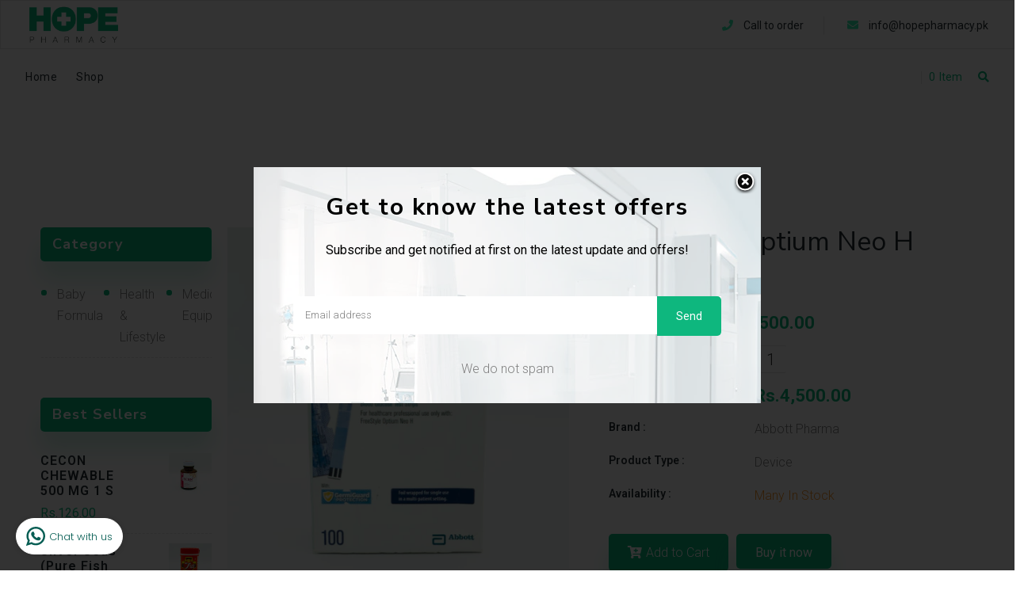

--- FILE ---
content_type: text/html; charset=utf-8
request_url: https://hopepharmacy.pk/products/free-style-optium-neo-h
body_size: 28580
content:
<!doctype html>
<!--[if lt IE 7]><html class="no-js lt-ie9 lt-ie8 lt-ie7" lang="en"> <![endif]-->
<!--[if IE 7]><html class="no-js lt-ie9 lt-ie8" lang="en"> <![endif]-->
<!--[if IE 8]><html class="no-js lt-ie9" lang="en"> <![endif]-->
<!--[if IE 9 ]><html class="ie9 no-js"> <![endif]-->
<!--[if (gt IE 9)|!(IE)]><!--> <html class="no-js"> <!--<![endif]-->
<head>
  <link rel="stylesheet" href="https://obscure-escarpment-2240.herokuapp.com/stylesheets/bcpo-front.css">
  <script>var bcpo_product={"id":6821684773025,"title":"Free Style Optium Neo H","handle":"free-style-optium-neo-h","description":"Abbott","published_at":"2021-06-30T12:55:09+05:00","created_at":"2021-06-30T12:55:08+05:00","vendor":"Abbott Pharma","type":"Device","tags":["Device","Personal Care"],"price":450000,"price_min":450000,"price_max":450000,"available":true,"price_varies":false,"compare_at_price":null,"compare_at_price_min":0,"compare_at_price_max":0,"compare_at_price_varies":false,"variants":[{"id":40254525014177,"title":"Default Title","option1":"Default Title","option2":null,"option3":null,"sku":"","requires_shipping":true,"taxable":false,"featured_image":null,"available":true,"name":"Free Style Optium Neo H","public_title":null,"options":["Default Title"],"price":450000,"weight":0,"compare_at_price":null,"inventory_management":null,"barcode":"","requires_selling_plan":false,"selling_plan_allocations":[]}],"images":["\/\/hopepharmacy.pk\/cdn\/shop\/products\/111.jpg?v=1625039709"],"featured_image":"\/\/hopepharmacy.pk\/cdn\/shop\/products\/111.jpg?v=1625039709","options":["Title"],"media":[{"alt":null,"id":22290123980961,"position":1,"preview_image":{"aspect_ratio":1.0,"height":2048,"width":2048,"src":"\/\/hopepharmacy.pk\/cdn\/shop\/products\/111.jpg?v=1625039709"},"aspect_ratio":1.0,"height":2048,"media_type":"image","src":"\/\/hopepharmacy.pk\/cdn\/shop\/products\/111.jpg?v=1625039709","width":2048}],"requires_selling_plan":false,"selling_plan_groups":[],"content":"Abbott"};  var bcpo_settings={"shop_currency":"PKR","money_format2":"Rs.{{amount}} PKR","money_format_without_currency":"Rs.{{amount}}"};var inventory_quantity = [];inventory_quantity.push(-15);if(bcpo_product) { for (var i = 0; i < bcpo_product.variants.length; i += 1) { bcpo_product.variants[i].inventory_quantity = inventory_quantity[i]; }}window.bcpo = window.bcpo || {}; bcpo.cart = {"note":null,"attributes":{},"original_total_price":0,"total_price":0,"total_discount":0,"total_weight":0.0,"item_count":0,"items":[],"requires_shipping":false,"currency":"PKR","items_subtotal_price":0,"cart_level_discount_applications":[],"checkout_charge_amount":0}; bcpo.ogFormData = FormData;</script>

    

  <!-- Basic page needs ================================================== -->
  <meta charset="utf-8">
  <!--[if IE]><meta http-equiv='X-UA-Compatible' content='IE=edge,chrome=1'><![endif]-->

  
  <link rel="shortcut icon" href="//hopepharmacy.pk/cdn/shop/t/2/assets/favicon.png?v=98923210125636144421600528292" type="image/png" />
  

  <!-- Title and description ================================================== -->
  <title>
    Free Style Optium Neo H &ndash; hopepharmacy.pk
  </title>
  
  <meta name="description" content="Abbott">
  
  <!-- Social meta ================================================== -->
  

  <meta property="og:type" content="product">
  <meta property="og:title" content="Free Style Optium Neo H">
  <meta property="og:url" content="https://hopepharmacy.pk/products/free-style-optium-neo-h">
  
  <meta property="og:image" content="http://hopepharmacy.pk/cdn/shop/products/111_grande.jpg?v=1625039709">
  <meta property="og:image:secure_url" content="https://hopepharmacy.pk/cdn/shop/products/111_grande.jpg?v=1625039709">
  
  <meta property="og:price:amount" content="4,500.00">
  <meta property="og:price:currency" content="PKR">


  <meta property="og:description" content="Abbott">

<meta property="og:site_name" content="hopepharmacy.pk">



<meta name="twitter:card" content="summary">




  <meta name="twitter:title" content="Free Style Optium Neo H">
  <meta name="twitter:description" content="Abbott">
  <meta name="twitter:image" content="https://hopepharmacy.pk/cdn/shop/products/111_medium.jpg?v=1625039709">
  <meta name="twitter:image:width" content="240">
  <meta name="twitter:image:height" content="240">


  <!-- Helpers ================================================== -->
  <link rel="canonical" href="https://hopepharmacy.pk/products/free-style-optium-neo-h">
  <meta name="viewport" content="width=device-width,initial-scale=1">
  <meta name="theme-color" content="#0eb77e">

  <!-- CSS ================================================== -->
  <link href="//hopepharmacy.pk/cdn/shop/t/2/assets/frame.scss.css?v=75493706495654616221709121888" rel="stylesheet" type="text/css" media="all" />  
  <link href="//hopepharmacy.pk/cdn/shop/t/2/assets/style.css?v=172372292643424501131705245742" rel="stylesheet" type="text/css" media="all" />  
  <link href="//hopepharmacy.pk/cdn/shop/t/2/assets/slick-theme.css?v=173759162642275283231709121888" rel="stylesheet" type="text/css" media="all" />
  <link href="//hopepharmacy.pk/cdn/shop/t/2/assets/slick.scss.css?v=53083813632250234701709121888" rel="stylesheet" type="text/css" media="all" />
  <link href="//hopepharmacy.pk/cdn/shop/t/2/assets/slick-slider.css?v=133346458410292646171600525573" rel="stylesheet" type="text/css" media="all" />
  <link href="//hopepharmacy.pk/cdn/shop/t/2/assets/animate.css?v=170469424254788653381600525542" rel="stylesheet" type="text/css" media="all" />
  <link href="//hopepharmacy.pk/cdn/shop/t/2/assets/font-all.min.css?v=157224573197066317891600525552" rel="stylesheet" type="text/css" media="all" />

  
  <link rel="stylesheet" type="text/css" href="//fonts.googleapis.com/css?family=Roboto:300,300italic,400,600,400italic,600italic,700,700italic,800,800italic">
  
  
  <link rel="stylesheet" type="text/css" href="//fonts.googleapis.com/css?family=Nunito+Sans:300,300italic,400,600,400italic,600italic,700,700italic,800,800italic">
  
  


  <!-- Header hook for plugins ================================================== -->
  <script>window.performance && window.performance.mark && window.performance.mark('shopify.content_for_header.start');</script><meta id="shopify-digital-wallet" name="shopify-digital-wallet" content="/48947200161/digital_wallets/dialog">
<link rel="alternate" type="application/json+oembed" href="https://hopepharmacy.pk/products/free-style-optium-neo-h.oembed">
<script async="async" src="/checkouts/internal/preloads.js?locale=en-PK"></script>
<script id="shopify-features" type="application/json">{"accessToken":"550e3d11c339d99c2aaf35bf5bf2d9f8","betas":["rich-media-storefront-analytics"],"domain":"hopepharmacy.pk","predictiveSearch":true,"shopId":48947200161,"locale":"en"}</script>
<script>var Shopify = Shopify || {};
Shopify.shop = "hopepharmacy-pk.myshopify.com";
Shopify.locale = "en";
Shopify.currency = {"active":"PKR","rate":"1.0"};
Shopify.country = "PK";
Shopify.theme = {"name":"Medik","id":112198189217,"schema_name":null,"schema_version":null,"theme_store_id":null,"role":"main"};
Shopify.theme.handle = "null";
Shopify.theme.style = {"id":null,"handle":null};
Shopify.cdnHost = "hopepharmacy.pk/cdn";
Shopify.routes = Shopify.routes || {};
Shopify.routes.root = "/";</script>
<script type="module">!function(o){(o.Shopify=o.Shopify||{}).modules=!0}(window);</script>
<script>!function(o){function n(){var o=[];function n(){o.push(Array.prototype.slice.apply(arguments))}return n.q=o,n}var t=o.Shopify=o.Shopify||{};t.loadFeatures=n(),t.autoloadFeatures=n()}(window);</script>
<script id="shop-js-analytics" type="application/json">{"pageType":"product"}</script>
<script defer="defer" async type="module" src="//hopepharmacy.pk/cdn/shopifycloud/shop-js/modules/v2/client.init-shop-cart-sync_BT-GjEfc.en.esm.js"></script>
<script defer="defer" async type="module" src="//hopepharmacy.pk/cdn/shopifycloud/shop-js/modules/v2/chunk.common_D58fp_Oc.esm.js"></script>
<script defer="defer" async type="module" src="//hopepharmacy.pk/cdn/shopifycloud/shop-js/modules/v2/chunk.modal_xMitdFEc.esm.js"></script>
<script type="module">
  await import("//hopepharmacy.pk/cdn/shopifycloud/shop-js/modules/v2/client.init-shop-cart-sync_BT-GjEfc.en.esm.js");
await import("//hopepharmacy.pk/cdn/shopifycloud/shop-js/modules/v2/chunk.common_D58fp_Oc.esm.js");
await import("//hopepharmacy.pk/cdn/shopifycloud/shop-js/modules/v2/chunk.modal_xMitdFEc.esm.js");

  window.Shopify.SignInWithShop?.initShopCartSync?.({"fedCMEnabled":true,"windoidEnabled":true});

</script>
<script>(function() {
  var isLoaded = false;
  function asyncLoad() {
    if (isLoaded) return;
    isLoaded = true;
    var urls = ["https:\/\/whatschat.shopiapps.in\/script\/sp-whatsapp-app-tabs.js?version=1.0\u0026shop=hopepharmacy-pk.myshopify.com"];
    for (var i = 0; i < urls.length; i++) {
      var s = document.createElement('script');
      s.type = 'text/javascript';
      s.async = true;
      s.src = urls[i];
      var x = document.getElementsByTagName('script')[0];
      x.parentNode.insertBefore(s, x);
    }
  };
  if(window.attachEvent) {
    window.attachEvent('onload', asyncLoad);
  } else {
    window.addEventListener('load', asyncLoad, false);
  }
})();</script>
<script id="__st">var __st={"a":48947200161,"offset":18000,"reqid":"82510213-86bc-4fed-9fdd-eecdc2b33a60-1769144919","pageurl":"hopepharmacy.pk\/products\/free-style-optium-neo-h","u":"0214188956ec","p":"product","rtyp":"product","rid":6821684773025};</script>
<script>window.ShopifyPaypalV4VisibilityTracking = true;</script>
<script id="captcha-bootstrap">!function(){'use strict';const t='contact',e='account',n='new_comment',o=[[t,t],['blogs',n],['comments',n],[t,'customer']],c=[[e,'customer_login'],[e,'guest_login'],[e,'recover_customer_password'],[e,'create_customer']],r=t=>t.map((([t,e])=>`form[action*='/${t}']:not([data-nocaptcha='true']) input[name='form_type'][value='${e}']`)).join(','),a=t=>()=>t?[...document.querySelectorAll(t)].map((t=>t.form)):[];function s(){const t=[...o],e=r(t);return a(e)}const i='password',u='form_key',d=['recaptcha-v3-token','g-recaptcha-response','h-captcha-response',i],f=()=>{try{return window.sessionStorage}catch{return}},m='__shopify_v',_=t=>t.elements[u];function p(t,e,n=!1){try{const o=window.sessionStorage,c=JSON.parse(o.getItem(e)),{data:r}=function(t){const{data:e,action:n}=t;return t[m]||n?{data:e,action:n}:{data:t,action:n}}(c);for(const[e,n]of Object.entries(r))t.elements[e]&&(t.elements[e].value=n);n&&o.removeItem(e)}catch(o){console.error('form repopulation failed',{error:o})}}const l='form_type',E='cptcha';function T(t){t.dataset[E]=!0}const w=window,h=w.document,L='Shopify',v='ce_forms',y='captcha';let A=!1;((t,e)=>{const n=(g='f06e6c50-85a8-45c8-87d0-21a2b65856fe',I='https://cdn.shopify.com/shopifycloud/storefront-forms-hcaptcha/ce_storefront_forms_captcha_hcaptcha.v1.5.2.iife.js',D={infoText:'Protected by hCaptcha',privacyText:'Privacy',termsText:'Terms'},(t,e,n)=>{const o=w[L][v],c=o.bindForm;if(c)return c(t,g,e,D).then(n);var r;o.q.push([[t,g,e,D],n]),r=I,A||(h.body.append(Object.assign(h.createElement('script'),{id:'captcha-provider',async:!0,src:r})),A=!0)});var g,I,D;w[L]=w[L]||{},w[L][v]=w[L][v]||{},w[L][v].q=[],w[L][y]=w[L][y]||{},w[L][y].protect=function(t,e){n(t,void 0,e),T(t)},Object.freeze(w[L][y]),function(t,e,n,w,h,L){const[v,y,A,g]=function(t,e,n){const i=e?o:[],u=t?c:[],d=[...i,...u],f=r(d),m=r(i),_=r(d.filter((([t,e])=>n.includes(e))));return[a(f),a(m),a(_),s()]}(w,h,L),I=t=>{const e=t.target;return e instanceof HTMLFormElement?e:e&&e.form},D=t=>v().includes(t);t.addEventListener('submit',(t=>{const e=I(t);if(!e)return;const n=D(e)&&!e.dataset.hcaptchaBound&&!e.dataset.recaptchaBound,o=_(e),c=g().includes(e)&&(!o||!o.value);(n||c)&&t.preventDefault(),c&&!n&&(function(t){try{if(!f())return;!function(t){const e=f();if(!e)return;const n=_(t);if(!n)return;const o=n.value;o&&e.removeItem(o)}(t);const e=Array.from(Array(32),(()=>Math.random().toString(36)[2])).join('');!function(t,e){_(t)||t.append(Object.assign(document.createElement('input'),{type:'hidden',name:u})),t.elements[u].value=e}(t,e),function(t,e){const n=f();if(!n)return;const o=[...t.querySelectorAll(`input[type='${i}']`)].map((({name:t})=>t)),c=[...d,...o],r={};for(const[a,s]of new FormData(t).entries())c.includes(a)||(r[a]=s);n.setItem(e,JSON.stringify({[m]:1,action:t.action,data:r}))}(t,e)}catch(e){console.error('failed to persist form',e)}}(e),e.submit())}));const S=(t,e)=>{t&&!t.dataset[E]&&(n(t,e.some((e=>e===t))),T(t))};for(const o of['focusin','change'])t.addEventListener(o,(t=>{const e=I(t);D(e)&&S(e,y())}));const B=e.get('form_key'),M=e.get(l),P=B&&M;t.addEventListener('DOMContentLoaded',(()=>{const t=y();if(P)for(const e of t)e.elements[l].value===M&&p(e,B);[...new Set([...A(),...v().filter((t=>'true'===t.dataset.shopifyCaptcha))])].forEach((e=>S(e,t)))}))}(h,new URLSearchParams(w.location.search),n,t,e,['guest_login'])})(!0,!0)}();</script>
<script integrity="sha256-4kQ18oKyAcykRKYeNunJcIwy7WH5gtpwJnB7kiuLZ1E=" data-source-attribution="shopify.loadfeatures" defer="defer" src="//hopepharmacy.pk/cdn/shopifycloud/storefront/assets/storefront/load_feature-a0a9edcb.js" crossorigin="anonymous"></script>
<script data-source-attribution="shopify.dynamic_checkout.dynamic.init">var Shopify=Shopify||{};Shopify.PaymentButton=Shopify.PaymentButton||{isStorefrontPortableWallets:!0,init:function(){window.Shopify.PaymentButton.init=function(){};var t=document.createElement("script");t.src="https://hopepharmacy.pk/cdn/shopifycloud/portable-wallets/latest/portable-wallets.en.js",t.type="module",document.head.appendChild(t)}};
</script>
<script data-source-attribution="shopify.dynamic_checkout.buyer_consent">
  function portableWalletsHideBuyerConsent(e){var t=document.getElementById("shopify-buyer-consent"),n=document.getElementById("shopify-subscription-policy-button");t&&n&&(t.classList.add("hidden"),t.setAttribute("aria-hidden","true"),n.removeEventListener("click",e))}function portableWalletsShowBuyerConsent(e){var t=document.getElementById("shopify-buyer-consent"),n=document.getElementById("shopify-subscription-policy-button");t&&n&&(t.classList.remove("hidden"),t.removeAttribute("aria-hidden"),n.addEventListener("click",e))}window.Shopify?.PaymentButton&&(window.Shopify.PaymentButton.hideBuyerConsent=portableWalletsHideBuyerConsent,window.Shopify.PaymentButton.showBuyerConsent=portableWalletsShowBuyerConsent);
</script>
<script>
  function portableWalletsCleanup(e){e&&e.src&&console.error("Failed to load portable wallets script "+e.src);var t=document.querySelectorAll("shopify-accelerated-checkout .shopify-payment-button__skeleton, shopify-accelerated-checkout-cart .wallet-cart-button__skeleton"),e=document.getElementById("shopify-buyer-consent");for(let e=0;e<t.length;e++)t[e].remove();e&&e.remove()}function portableWalletsNotLoadedAsModule(e){e instanceof ErrorEvent&&"string"==typeof e.message&&e.message.includes("import.meta")&&"string"==typeof e.filename&&e.filename.includes("portable-wallets")&&(window.removeEventListener("error",portableWalletsNotLoadedAsModule),window.Shopify.PaymentButton.failedToLoad=e,"loading"===document.readyState?document.addEventListener("DOMContentLoaded",window.Shopify.PaymentButton.init):window.Shopify.PaymentButton.init())}window.addEventListener("error",portableWalletsNotLoadedAsModule);
</script>

<script type="module" src="https://hopepharmacy.pk/cdn/shopifycloud/portable-wallets/latest/portable-wallets.en.js" onError="portableWalletsCleanup(this)" crossorigin="anonymous"></script>
<script nomodule>
  document.addEventListener("DOMContentLoaded", portableWalletsCleanup);
</script>

<link id="shopify-accelerated-checkout-styles" rel="stylesheet" media="screen" href="https://hopepharmacy.pk/cdn/shopifycloud/portable-wallets/latest/accelerated-checkout-backwards-compat.css" crossorigin="anonymous">
<style id="shopify-accelerated-checkout-cart">
        #shopify-buyer-consent {
  margin-top: 1em;
  display: inline-block;
  width: 100%;
}

#shopify-buyer-consent.hidden {
  display: none;
}

#shopify-subscription-policy-button {
  background: none;
  border: none;
  padding: 0;
  text-decoration: underline;
  font-size: inherit;
  cursor: pointer;
}

#shopify-subscription-policy-button::before {
  box-shadow: none;
}

      </style>
<script id="sections-script" data-sections="sidebar-category,header-model-5" defer="defer" src="//hopepharmacy.pk/cdn/shop/t/2/compiled_assets/scripts.js?v=678"></script>
<script>window.performance && window.performance.mark && window.performance.mark('shopify.content_for_header.end');</script>
  

<!--[if lt IE 9]>
<script src="//cdnjs.cloudflare.com/ajax/libs/html5shiv/3.7.2/html5shiv.min.js" type="text/javascript"></script>
<script src="//hopepharmacy.pk/cdn/shop/t/2/assets/respond.min.js?v=52248677837542619231600525572" type="text/javascript"></script>
<link href="//hopepharmacy.pk/cdn/shop/t/2/assets/respond-proxy.html" id="respond-proxy" rel="respond-proxy" />
<link href="//hopepharmacy.pk/search?q=c248ec548a8cd2874f004c078c364d4c" id="respond-redirect" rel="respond-redirect" />
<script src="//hopepharmacy.pk/search?q=c248ec548a8cd2874f004c078c364d4c" type="text/javascript"></script>
<![endif]-->

  
  <script src="//hopepharmacy.pk/cdn/shop/t/2/assets/header.js?v=17361201992366897231600525612" type="text/javascript"></script> 

  

  
  <script type="text/javascript" src="https://ws.sharethis.com/button/buttons.js"></script>
  <script type="text/javascript">stLight.options({publisher: "4a467312-eb52-4e56-a80a-d5930e0afac4", doNotHash: false, doNotCopy: false, hashAddressBar: false});</script>
  
    

  <script>
    window.use_sticky = true;
    window.ajax_cart = true;
    window.money_format = "Rs.{{amount}} PKR";
    window.shop_currency = "PKR";
    window.show_multiple_currencies = false;
    window.enable_sidebar_multiple_choice = true;
    window.loading_url = "//hopepharmacy.pk/cdn/shop/t/2/assets/loading.gif?v=50837312686733260831600525565";     
    window.dropdowncart_type = "hover";
    window.file_url = "//hopepharmacy.pk/cdn/shop/files/?v=678";
    window.asset_url = "";
    window.items="Items";
    window.many_in_stock="Many In Stock";
    window.out_of_stock=" Out of stock";
    window.in_stock=" In Stock";
    window.unavailable="Unavailable";
    window.product_name="Product Name";
    window.product_image="Product Image";
    window.product_desc="Product Description";
    window.available_stock="Available In stock";
    window.unavailable_stock="Unavailable In stock";
    window.compare_note="Product Added over 8 product !. Do you want to compare 8 added product ?";
    window.added_to_cmp="Added to compare";
    window.add_to_cmp="Add to compare";
    window.select_options="Select options";
    window.add_to_cart="Add to Cart";
    window.confirm_box="Yes,I want view it!";
    window.cancelButtonText="Continue";
    window.remove="Remove";
    window.use_color_swatch = true;

    var  compare_list = []; 
  </script>  
  
  <!-- Facebook Pixel Code -->
<script>
!function(f,b,e,v,n,t,s)
{if(f.fbq)return;n=f.fbq=function(){n.callMethod?
n.callMethod.apply(n,arguments):n.queue.push(arguments)};
if(!f._fbq)f._fbq=n;n.push=n;n.loaded=!0;n.version='2.0';
n.queue=[];t=b.createElement(e);t.async=!0;
t.src=v;s=b.getElementsByTagName(e)[0];
s.parentNode.insertBefore(t,s)}(window, document,'script',
'https://connect.facebook.net/en_US/fbevents.js');
fbq('init', '176648730880998');
fbq('track', 'PageView');
</script>
<noscript><img height="1" width="1" style="display:none"
src="https://www.facebook.com/tr?id=176648730880998&ev=PageView&noscript=1"
/></noscript>
<!-- End Facebook Pixel Code -->
  
<link href="https://monorail-edge.shopifysvc.com" rel="dns-prefetch">
<script>(function(){if ("sendBeacon" in navigator && "performance" in window) {try {var session_token_from_headers = performance.getEntriesByType('navigation')[0].serverTiming.find(x => x.name == '_s').description;} catch {var session_token_from_headers = undefined;}var session_cookie_matches = document.cookie.match(/_shopify_s=([^;]*)/);var session_token_from_cookie = session_cookie_matches && session_cookie_matches.length === 2 ? session_cookie_matches[1] : "";var session_token = session_token_from_headers || session_token_from_cookie || "";function handle_abandonment_event(e) {var entries = performance.getEntries().filter(function(entry) {return /monorail-edge.shopifysvc.com/.test(entry.name);});if (!window.abandonment_tracked && entries.length === 0) {window.abandonment_tracked = true;var currentMs = Date.now();var navigation_start = performance.timing.navigationStart;var payload = {shop_id: 48947200161,url: window.location.href,navigation_start,duration: currentMs - navigation_start,session_token,page_type: "product"};window.navigator.sendBeacon("https://monorail-edge.shopifysvc.com/v1/produce", JSON.stringify({schema_id: "online_store_buyer_site_abandonment/1.1",payload: payload,metadata: {event_created_at_ms: currentMs,event_sent_at_ms: currentMs}}));}}window.addEventListener('pagehide', handle_abandonment_event);}}());</script>
<script id="web-pixels-manager-setup">(function e(e,d,r,n,o){if(void 0===o&&(o={}),!Boolean(null===(a=null===(i=window.Shopify)||void 0===i?void 0:i.analytics)||void 0===a?void 0:a.replayQueue)){var i,a;window.Shopify=window.Shopify||{};var t=window.Shopify;t.analytics=t.analytics||{};var s=t.analytics;s.replayQueue=[],s.publish=function(e,d,r){return s.replayQueue.push([e,d,r]),!0};try{self.performance.mark("wpm:start")}catch(e){}var l=function(){var e={modern:/Edge?\/(1{2}[4-9]|1[2-9]\d|[2-9]\d{2}|\d{4,})\.\d+(\.\d+|)|Firefox\/(1{2}[4-9]|1[2-9]\d|[2-9]\d{2}|\d{4,})\.\d+(\.\d+|)|Chrom(ium|e)\/(9{2}|\d{3,})\.\d+(\.\d+|)|(Maci|X1{2}).+ Version\/(15\.\d+|(1[6-9]|[2-9]\d|\d{3,})\.\d+)([,.]\d+|)( \(\w+\)|)( Mobile\/\w+|) Safari\/|Chrome.+OPR\/(9{2}|\d{3,})\.\d+\.\d+|(CPU[ +]OS|iPhone[ +]OS|CPU[ +]iPhone|CPU IPhone OS|CPU iPad OS)[ +]+(15[._]\d+|(1[6-9]|[2-9]\d|\d{3,})[._]\d+)([._]\d+|)|Android:?[ /-](13[3-9]|1[4-9]\d|[2-9]\d{2}|\d{4,})(\.\d+|)(\.\d+|)|Android.+Firefox\/(13[5-9]|1[4-9]\d|[2-9]\d{2}|\d{4,})\.\d+(\.\d+|)|Android.+Chrom(ium|e)\/(13[3-9]|1[4-9]\d|[2-9]\d{2}|\d{4,})\.\d+(\.\d+|)|SamsungBrowser\/([2-9]\d|\d{3,})\.\d+/,legacy:/Edge?\/(1[6-9]|[2-9]\d|\d{3,})\.\d+(\.\d+|)|Firefox\/(5[4-9]|[6-9]\d|\d{3,})\.\d+(\.\d+|)|Chrom(ium|e)\/(5[1-9]|[6-9]\d|\d{3,})\.\d+(\.\d+|)([\d.]+$|.*Safari\/(?![\d.]+ Edge\/[\d.]+$))|(Maci|X1{2}).+ Version\/(10\.\d+|(1[1-9]|[2-9]\d|\d{3,})\.\d+)([,.]\d+|)( \(\w+\)|)( Mobile\/\w+|) Safari\/|Chrome.+OPR\/(3[89]|[4-9]\d|\d{3,})\.\d+\.\d+|(CPU[ +]OS|iPhone[ +]OS|CPU[ +]iPhone|CPU IPhone OS|CPU iPad OS)[ +]+(10[._]\d+|(1[1-9]|[2-9]\d|\d{3,})[._]\d+)([._]\d+|)|Android:?[ /-](13[3-9]|1[4-9]\d|[2-9]\d{2}|\d{4,})(\.\d+|)(\.\d+|)|Mobile Safari.+OPR\/([89]\d|\d{3,})\.\d+\.\d+|Android.+Firefox\/(13[5-9]|1[4-9]\d|[2-9]\d{2}|\d{4,})\.\d+(\.\d+|)|Android.+Chrom(ium|e)\/(13[3-9]|1[4-9]\d|[2-9]\d{2}|\d{4,})\.\d+(\.\d+|)|Android.+(UC? ?Browser|UCWEB|U3)[ /]?(15\.([5-9]|\d{2,})|(1[6-9]|[2-9]\d|\d{3,})\.\d+)\.\d+|SamsungBrowser\/(5\.\d+|([6-9]|\d{2,})\.\d+)|Android.+MQ{2}Browser\/(14(\.(9|\d{2,})|)|(1[5-9]|[2-9]\d|\d{3,})(\.\d+|))(\.\d+|)|K[Aa][Ii]OS\/(3\.\d+|([4-9]|\d{2,})\.\d+)(\.\d+|)/},d=e.modern,r=e.legacy,n=navigator.userAgent;return n.match(d)?"modern":n.match(r)?"legacy":"unknown"}(),u="modern"===l?"modern":"legacy",c=(null!=n?n:{modern:"",legacy:""})[u],f=function(e){return[e.baseUrl,"/wpm","/b",e.hashVersion,"modern"===e.buildTarget?"m":"l",".js"].join("")}({baseUrl:d,hashVersion:r,buildTarget:u}),m=function(e){var d=e.version,r=e.bundleTarget,n=e.surface,o=e.pageUrl,i=e.monorailEndpoint;return{emit:function(e){var a=e.status,t=e.errorMsg,s=(new Date).getTime(),l=JSON.stringify({metadata:{event_sent_at_ms:s},events:[{schema_id:"web_pixels_manager_load/3.1",payload:{version:d,bundle_target:r,page_url:o,status:a,surface:n,error_msg:t},metadata:{event_created_at_ms:s}}]});if(!i)return console&&console.warn&&console.warn("[Web Pixels Manager] No Monorail endpoint provided, skipping logging."),!1;try{return self.navigator.sendBeacon.bind(self.navigator)(i,l)}catch(e){}var u=new XMLHttpRequest;try{return u.open("POST",i,!0),u.setRequestHeader("Content-Type","text/plain"),u.send(l),!0}catch(e){return console&&console.warn&&console.warn("[Web Pixels Manager] Got an unhandled error while logging to Monorail."),!1}}}}({version:r,bundleTarget:l,surface:e.surface,pageUrl:self.location.href,monorailEndpoint:e.monorailEndpoint});try{o.browserTarget=l,function(e){var d=e.src,r=e.async,n=void 0===r||r,o=e.onload,i=e.onerror,a=e.sri,t=e.scriptDataAttributes,s=void 0===t?{}:t,l=document.createElement("script"),u=document.querySelector("head"),c=document.querySelector("body");if(l.async=n,l.src=d,a&&(l.integrity=a,l.crossOrigin="anonymous"),s)for(var f in s)if(Object.prototype.hasOwnProperty.call(s,f))try{l.dataset[f]=s[f]}catch(e){}if(o&&l.addEventListener("load",o),i&&l.addEventListener("error",i),u)u.appendChild(l);else{if(!c)throw new Error("Did not find a head or body element to append the script");c.appendChild(l)}}({src:f,async:!0,onload:function(){if(!function(){var e,d;return Boolean(null===(d=null===(e=window.Shopify)||void 0===e?void 0:e.analytics)||void 0===d?void 0:d.initialized)}()){var d=window.webPixelsManager.init(e)||void 0;if(d){var r=window.Shopify.analytics;r.replayQueue.forEach((function(e){var r=e[0],n=e[1],o=e[2];d.publishCustomEvent(r,n,o)})),r.replayQueue=[],r.publish=d.publishCustomEvent,r.visitor=d.visitor,r.initialized=!0}}},onerror:function(){return m.emit({status:"failed",errorMsg:"".concat(f," has failed to load")})},sri:function(e){var d=/^sha384-[A-Za-z0-9+/=]+$/;return"string"==typeof e&&d.test(e)}(c)?c:"",scriptDataAttributes:o}),m.emit({status:"loading"})}catch(e){m.emit({status:"failed",errorMsg:(null==e?void 0:e.message)||"Unknown error"})}}})({shopId: 48947200161,storefrontBaseUrl: "https://hopepharmacy.pk",extensionsBaseUrl: "https://extensions.shopifycdn.com/cdn/shopifycloud/web-pixels-manager",monorailEndpoint: "https://monorail-edge.shopifysvc.com/unstable/produce_batch",surface: "storefront-renderer",enabledBetaFlags: ["2dca8a86"],webPixelsConfigList: [{"id":"1755119777","configuration":"{\"pixel_id\":\"434360440920895\",\"pixel_type\":\"facebook_pixel\"}","eventPayloadVersion":"v1","runtimeContext":"OPEN","scriptVersion":"ca16bc87fe92b6042fbaa3acc2fbdaa6","type":"APP","apiClientId":2329312,"privacyPurposes":["ANALYTICS","MARKETING","SALE_OF_DATA"],"dataSharingAdjustments":{"protectedCustomerApprovalScopes":[]}},{"id":"shopify-app-pixel","configuration":"{}","eventPayloadVersion":"v1","runtimeContext":"STRICT","scriptVersion":"0450","apiClientId":"shopify-pixel","type":"APP","privacyPurposes":["ANALYTICS","MARKETING"]},{"id":"shopify-custom-pixel","eventPayloadVersion":"v1","runtimeContext":"LAX","scriptVersion":"0450","apiClientId":"shopify-pixel","type":"CUSTOM","privacyPurposes":["ANALYTICS","MARKETING"]}],isMerchantRequest: false,initData: {"shop":{"name":"hopepharmacy.pk","paymentSettings":{"currencyCode":"PKR"},"myshopifyDomain":"hopepharmacy-pk.myshopify.com","countryCode":"PK","storefrontUrl":"https:\/\/hopepharmacy.pk"},"customer":null,"cart":null,"checkout":null,"productVariants":[{"price":{"amount":4500.0,"currencyCode":"PKR"},"product":{"title":"Free Style Optium Neo H","vendor":"Abbott Pharma","id":"6821684773025","untranslatedTitle":"Free Style Optium Neo H","url":"\/products\/free-style-optium-neo-h","type":"Device"},"id":"40254525014177","image":{"src":"\/\/hopepharmacy.pk\/cdn\/shop\/products\/111.jpg?v=1625039709"},"sku":"","title":"Default Title","untranslatedTitle":"Default Title"}],"purchasingCompany":null},},"https://hopepharmacy.pk/cdn","fcfee988w5aeb613cpc8e4bc33m6693e112",{"modern":"","legacy":""},{"shopId":"48947200161","storefrontBaseUrl":"https:\/\/hopepharmacy.pk","extensionBaseUrl":"https:\/\/extensions.shopifycdn.com\/cdn\/shopifycloud\/web-pixels-manager","surface":"storefront-renderer","enabledBetaFlags":"[\"2dca8a86\"]","isMerchantRequest":"false","hashVersion":"fcfee988w5aeb613cpc8e4bc33m6693e112","publish":"custom","events":"[[\"page_viewed\",{}],[\"product_viewed\",{\"productVariant\":{\"price\":{\"amount\":4500.0,\"currencyCode\":\"PKR\"},\"product\":{\"title\":\"Free Style Optium Neo H\",\"vendor\":\"Abbott Pharma\",\"id\":\"6821684773025\",\"untranslatedTitle\":\"Free Style Optium Neo H\",\"url\":\"\/products\/free-style-optium-neo-h\",\"type\":\"Device\"},\"id\":\"40254525014177\",\"image\":{\"src\":\"\/\/hopepharmacy.pk\/cdn\/shop\/products\/111.jpg?v=1625039709\"},\"sku\":\"\",\"title\":\"Default Title\",\"untranslatedTitle\":\"Default Title\"}}]]"});</script><script>
  window.ShopifyAnalytics = window.ShopifyAnalytics || {};
  window.ShopifyAnalytics.meta = window.ShopifyAnalytics.meta || {};
  window.ShopifyAnalytics.meta.currency = 'PKR';
  var meta = {"product":{"id":6821684773025,"gid":"gid:\/\/shopify\/Product\/6821684773025","vendor":"Abbott Pharma","type":"Device","handle":"free-style-optium-neo-h","variants":[{"id":40254525014177,"price":450000,"name":"Free Style Optium Neo H","public_title":null,"sku":""}],"remote":false},"page":{"pageType":"product","resourceType":"product","resourceId":6821684773025,"requestId":"82510213-86bc-4fed-9fdd-eecdc2b33a60-1769144919"}};
  for (var attr in meta) {
    window.ShopifyAnalytics.meta[attr] = meta[attr];
  }
</script>
<script class="analytics">
  (function () {
    var customDocumentWrite = function(content) {
      var jquery = null;

      if (window.jQuery) {
        jquery = window.jQuery;
      } else if (window.Checkout && window.Checkout.$) {
        jquery = window.Checkout.$;
      }

      if (jquery) {
        jquery('body').append(content);
      }
    };

    var hasLoggedConversion = function(token) {
      if (token) {
        return document.cookie.indexOf('loggedConversion=' + token) !== -1;
      }
      return false;
    }

    var setCookieIfConversion = function(token) {
      if (token) {
        var twoMonthsFromNow = new Date(Date.now());
        twoMonthsFromNow.setMonth(twoMonthsFromNow.getMonth() + 2);

        document.cookie = 'loggedConversion=' + token + '; expires=' + twoMonthsFromNow;
      }
    }

    var trekkie = window.ShopifyAnalytics.lib = window.trekkie = window.trekkie || [];
    if (trekkie.integrations) {
      return;
    }
    trekkie.methods = [
      'identify',
      'page',
      'ready',
      'track',
      'trackForm',
      'trackLink'
    ];
    trekkie.factory = function(method) {
      return function() {
        var args = Array.prototype.slice.call(arguments);
        args.unshift(method);
        trekkie.push(args);
        return trekkie;
      };
    };
    for (var i = 0; i < trekkie.methods.length; i++) {
      var key = trekkie.methods[i];
      trekkie[key] = trekkie.factory(key);
    }
    trekkie.load = function(config) {
      trekkie.config = config || {};
      trekkie.config.initialDocumentCookie = document.cookie;
      var first = document.getElementsByTagName('script')[0];
      var script = document.createElement('script');
      script.type = 'text/javascript';
      script.onerror = function(e) {
        var scriptFallback = document.createElement('script');
        scriptFallback.type = 'text/javascript';
        scriptFallback.onerror = function(error) {
                var Monorail = {
      produce: function produce(monorailDomain, schemaId, payload) {
        var currentMs = new Date().getTime();
        var event = {
          schema_id: schemaId,
          payload: payload,
          metadata: {
            event_created_at_ms: currentMs,
            event_sent_at_ms: currentMs
          }
        };
        return Monorail.sendRequest("https://" + monorailDomain + "/v1/produce", JSON.stringify(event));
      },
      sendRequest: function sendRequest(endpointUrl, payload) {
        // Try the sendBeacon API
        if (window && window.navigator && typeof window.navigator.sendBeacon === 'function' && typeof window.Blob === 'function' && !Monorail.isIos12()) {
          var blobData = new window.Blob([payload], {
            type: 'text/plain'
          });

          if (window.navigator.sendBeacon(endpointUrl, blobData)) {
            return true;
          } // sendBeacon was not successful

        } // XHR beacon

        var xhr = new XMLHttpRequest();

        try {
          xhr.open('POST', endpointUrl);
          xhr.setRequestHeader('Content-Type', 'text/plain');
          xhr.send(payload);
        } catch (e) {
          console.log(e);
        }

        return false;
      },
      isIos12: function isIos12() {
        return window.navigator.userAgent.lastIndexOf('iPhone; CPU iPhone OS 12_') !== -1 || window.navigator.userAgent.lastIndexOf('iPad; CPU OS 12_') !== -1;
      }
    };
    Monorail.produce('monorail-edge.shopifysvc.com',
      'trekkie_storefront_load_errors/1.1',
      {shop_id: 48947200161,
      theme_id: 112198189217,
      app_name: "storefront",
      context_url: window.location.href,
      source_url: "//hopepharmacy.pk/cdn/s/trekkie.storefront.8d95595f799fbf7e1d32231b9a28fd43b70c67d3.min.js"});

        };
        scriptFallback.async = true;
        scriptFallback.src = '//hopepharmacy.pk/cdn/s/trekkie.storefront.8d95595f799fbf7e1d32231b9a28fd43b70c67d3.min.js';
        first.parentNode.insertBefore(scriptFallback, first);
      };
      script.async = true;
      script.src = '//hopepharmacy.pk/cdn/s/trekkie.storefront.8d95595f799fbf7e1d32231b9a28fd43b70c67d3.min.js';
      first.parentNode.insertBefore(script, first);
    };
    trekkie.load(
      {"Trekkie":{"appName":"storefront","development":false,"defaultAttributes":{"shopId":48947200161,"isMerchantRequest":null,"themeId":112198189217,"themeCityHash":"16675125296989487647","contentLanguage":"en","currency":"PKR","eventMetadataId":"b464ef84-6a9e-493d-bde1-74993c55ef17"},"isServerSideCookieWritingEnabled":true,"monorailRegion":"shop_domain","enabledBetaFlags":["65f19447"]},"Session Attribution":{},"S2S":{"facebookCapiEnabled":true,"source":"trekkie-storefront-renderer","apiClientId":580111}}
    );

    var loaded = false;
    trekkie.ready(function() {
      if (loaded) return;
      loaded = true;

      window.ShopifyAnalytics.lib = window.trekkie;

      var originalDocumentWrite = document.write;
      document.write = customDocumentWrite;
      try { window.ShopifyAnalytics.merchantGoogleAnalytics.call(this); } catch(error) {};
      document.write = originalDocumentWrite;

      window.ShopifyAnalytics.lib.page(null,{"pageType":"product","resourceType":"product","resourceId":6821684773025,"requestId":"82510213-86bc-4fed-9fdd-eecdc2b33a60-1769144919","shopifyEmitted":true});

      var match = window.location.pathname.match(/checkouts\/(.+)\/(thank_you|post_purchase)/)
      var token = match? match[1]: undefined;
      if (!hasLoggedConversion(token)) {
        setCookieIfConversion(token);
        window.ShopifyAnalytics.lib.track("Viewed Product",{"currency":"PKR","variantId":40254525014177,"productId":6821684773025,"productGid":"gid:\/\/shopify\/Product\/6821684773025","name":"Free Style Optium Neo H","price":"4500.00","sku":"","brand":"Abbott Pharma","variant":null,"category":"Device","nonInteraction":true,"remote":false},undefined,undefined,{"shopifyEmitted":true});
      window.ShopifyAnalytics.lib.track("monorail:\/\/trekkie_storefront_viewed_product\/1.1",{"currency":"PKR","variantId":40254525014177,"productId":6821684773025,"productGid":"gid:\/\/shopify\/Product\/6821684773025","name":"Free Style Optium Neo H","price":"4500.00","sku":"","brand":"Abbott Pharma","variant":null,"category":"Device","nonInteraction":true,"remote":false,"referer":"https:\/\/hopepharmacy.pk\/products\/free-style-optium-neo-h"});
      }
    });


        var eventsListenerScript = document.createElement('script');
        eventsListenerScript.async = true;
        eventsListenerScript.src = "//hopepharmacy.pk/cdn/shopifycloud/storefront/assets/shop_events_listener-3da45d37.js";
        document.getElementsByTagName('head')[0].appendChild(eventsListenerScript);

})();</script>
<script
  defer
  src="https://hopepharmacy.pk/cdn/shopifycloud/perf-kit/shopify-perf-kit-3.0.4.min.js"
  data-application="storefront-renderer"
  data-shop-id="48947200161"
  data-render-region="gcp-us-central1"
  data-page-type="product"
  data-theme-instance-id="112198189217"
  data-theme-name=""
  data-theme-version=""
  data-monorail-region="shop_domain"
  data-resource-timing-sampling-rate="10"
  data-shs="true"
  data-shs-beacon="true"
  data-shs-export-with-fetch="true"
  data-shs-logs-sample-rate="1"
  data-shs-beacon-endpoint="https://hopepharmacy.pk/api/collect"
></script>
</head>

<body id="free-style-optium-neo-h" class="template-product" >
  
  <div id="PageContainer"></div>   
  <div class="quick-view"></div>   
  <nav class="cbp-spmenu cbp-spmenu-vertical cbp-spmenu-left " id="cbp-spmenu-s1">
    <div class="gf-menu-device-wrapper">
      <div class="close-menu">x</div>
      <div class="gf-menu-device-container"></div>
    </div>             
  </nav>


  
  <div class="wrapper-container">	
    <div class="header-type-5"> 
      <div id="SearchDrawer" class="search-bar drawer drawer--top search-bar-type-3">
  <div class="search-bar__table">
    <form action="/search" method="get" class="search-bar__table-cell search-bar__form" role="search">
      <input type="hidden" name="type" value="product">  
      <div class="search-bar__table">
        <div class="search-bar__table-cell search-bar__icon-cell">
          <button type="submit" class="search-bar__icon-button search-bar__submit">
            <span class="fas fa-search" aria-hidden="true"></span>
          </button>
        </div>
        <div class="search-bar__table-cell">
          <input type="hidden" name="type" value="product">  
          <input type="search" id="SearchInput" name="q" value="" placeholder="Search..." aria-label="Search..." class="search-bar__input">
        </div>
      </div>
    </form>
    <div class="search-bar__table-cell text-right">
      <button type="button" class="search-bar__icon-button search-bar__close js-drawer-close">
        <span class="fas fa-times" aria-hidden="true"></span>
      </button>
    </div>
  </div>
</div>
      <header class="site-header">
     
        <div class="header-sticky">
          <div id="header-landing" class="sticky-animate">
            <div id="shopify-section-header-model-5" class="shopify-section">
<div class="grid--full site-header__menubar"> 
  <div class="container">
    <div class="menu_icon_section"> 
      
  <div class="h1 site-header__logo order-header" itemscope itemtype="http://schema.org/Organization">
    
    
    <a href="/">
      <img class="normal-logo" src="//hopepharmacy.pk/cdn/shop/t/2/assets/logo.png?v=62468239703679000761600528292" alt="hopepharmacy.pk" itemprop="logo">
    </a>
    
    
  </div>

    
      <div class="menu_icon_container">

        <ul class="menu_icon grid__item wide--one-sixth post-large--one-sixth large--one-sixth">


          
          <ul class="top_bar_left">
            
             <li><a href="tel:+923314673456" style="color: inherit !important;"><i class="fa fa-phone"></i> Call to order</li></a>
<!--             <li><i class="fa fa-phone"></i> (+92) 331 4673 456</li> -->
            
            
            <li><i class="fa fa-envelope"></i> <a href="mailto:info@hopepharmacy.pk"> info@hopepharmacy.pk</a></li>
            
            
          </ul>
          
        </ul>
      </div>
    </div>
  </div>
</div>


<style> 

  .header-type-5  .notification_bar .notification_text  span { color: ; }

  .header-type-5 .header-top a.close { background: ; }  
  .header-type-5 .header-top a.close:hover { background: ; }        
  .header-type-5 .header-top ul li { font-size:14px; }    

  /* Top block */
  .header-type-5 .top_bar { background: ; }
  .header-type-5 .top_bar li { color:#263036;}     
  .header-type-5 .top_bar a { color:#263036;}    
  .header-type-5 .top_bar a:hover, .header-type-5 .top_bar a:hover span { color:#15cc8e;}   


  /* .header-type-5 .top_bar li a,.header-type-5 .top_bar li span,.top-bar-type-5.top_bar .tbl-list>li.currency>.dropdown-toggle { border-right:1px solid ; }*/
 
  .header-type-5 .top_bar ul li:last-child,.header-type-5 .top_bar li:last-child span { border-right:none; }


  /* Logo block */
  .header-type-5 .site-header__menubar { background: #ffffff;}    
   .header-type-5 .site-header__logo a,.header-type-5 .header-mobile #showLeftPush { color:#263036;}
  .header-type-5 .site-header__logo a:hover,.header-type-5 .header-mobile #showLeftPush:hover { color:#15cc8e;}    
  

  /* Menu  block */
  
  .header-type-5 .top_bar_left  li i {color:#35edae;}
  
  .header-type-5 .menu-main-wrapper,.mobile-nav-section {background: #ffffff;}
  .header-type-5 .menu-tool ul li {color: ;}
  .header-type-5 .menu-tool ul li a,.mobile-nav-section .mobile-nav-trigger,.header-type-5 .is-sticky .header-bar__module a {color:#263036;}  
  
  .header-type-5 .menu-tool .site-nav > li > a.current::before {background:#35edae;}
  .header-type-5 .menu-tool ul li a:hover,.header-type-5 .menu-tool .site-nav > li > a.current:hover,.header-type-5 .is-sticky .header-bar__module a:hover,.header-type-5  .is-sticky .header-bar__module.cart .baskettop a.icon-cart-arrow:hover {color:#35edae;} 
  .header-type-5 .menu-tool .site-nav >  li > a.current {color:#0eb77e;} 
  .header-type-5 .site-nav-dropdown,#MobileNav,.mobile-nav__sublist { background: #ffffff;}
  .header-type-5 .site-nav-dropdown .inner > a {color: #15cc8e;}    
  .header-type-5 .site-nav-dropdown .inner > a:hover {color: #0eb77e;}    
  .header-type-5 .site-nav-dropdown .inner .dropdown a,.header-type-5 .menu-tool .site-nav .site-nav-dropdown li a,.header-type-5 .site-nav .widget-featured-product .product-title,.header-type-5 .site-nav .widget-featured-product .widget-title h3,#MobileNav a,.mobile-nav__sublist a,.site-nav .widget-featured-nav .owl-prev a,.site-nav .widget-featured-nav .owl-next a  {color: #000000;}
  .header-type-5 .site-nav-dropdown .inner .dropdown a:hover,.header-type-5 .menu-tool .site-nav .site-nav-dropdown li a:hover,.header-type-5 .site-nav-dropdown .inner .dropdown a.current,.header-type-5 .menu-tool .site-nav .site-nav-dropdown li a.current,.header-type-5 .site-nav .widget-featured-product .product-title:hover,#MobileNav a.current,.mobile-nav__sublist a.current,.site-nav .widget-featured-nav .owl-prev a:hover,.site-nav .widget-featured-nav .owl-next a:hover {color: #0eb77e;}    

  /* Dropdown block */
  .header-type-5 .menu_icon #Togglemodal i {color: #15cc8e;}
  .header-type-5 .menu_icon #Togglemodal i:hover {color: #0eb77e;}
  .header-type-5 #slidedown-modal {background: #ffffff;}
  .header-type-5 #slidedown-modal ul li a {color:#263036;} 
  .header-type-5 #slidedown-modal ul li a:hover {color:#15cc8e;} 


  /* Search block */     
  .header-type-5 .header-search input#search {color:#35edae;} 
  .header-type-5 .header-search span,.header-type-5 .search-bar__form button.res_btn  {color:#0eb77e;} 
  .header-type-5 .header-search span:hover,.header-type-5 .search-bar__form button.res_btn:hover {color:#15cc8e;} 
  .header-type-5 .header-search input[type="text"] { border:1px solid #e4e4e4; background:#ffffff;}
  .header-type-5 .header-search .btn { color:#ffffff;background:#e60e0e;}
  .header-type-5 .header-search .btn:hover { color:#ffffff;background:#000000;}
  .header-type-5 .search-bar__form button.res_btn { background:none;border:none;height:auto; }

  .header-type-5 .header-search input#search::-webkit-input-placeholder  { /* Chrome/Opera/Safari */
    color:#35edae;
  }
  .header-type-5 .header-search input#search::-moz-placeholder { /* Firefox 19+ */
    color:#35edae;
  }
  .header-type-5 .header-search input#search:-ms-input-placeholder { /* IE 10+ */
    color:#35edae;
  }
  .header-type-5 .header-search input#search:-moz-placeholder { /* Firefox 18- */
    color:#35edae;
  }

  
  
  
  
  
  /* Cart Summary block */
  .header-type-5 a.icon-cart-arrow ,.header-type-5 #minicart_total  {color: #0eb77e;}
  
  .header-type-5 .header-bar__module a .detail::before {background:#e4e4e4;}
  
  .header-type-5 a.icon-cart-arrow:hover  {color: #35c7df;}
  .header-type-5 #slidedown-cart .actions, .header-type-5  #slidedown-cart  {background: #ffffff;}
  .header-type-5 .header-bar__module p {color: #000000;}
  .header-type-5 .header-bar__module a {color:#000000;}  
  .header-type-5 .header-bar__module a:hover {color:#0eb77e;} 
  .header-type-5 .header-bar__module .btn {color:#000000;background: #ffffff;} 
  .header-type-5 .header-bar__module .btn:hover {color:#ffffff;background: #15cc8e;} 
  .header-type-5  #slidedown-cart .total .price,.header-type-5 #slidedown-cart ul li .cart-collateral {color:#000000;} 
  .header-type-5 #minicart_total:before  {background:;} 
  .header-type-5 #slidedown-cart li { border-bottom:1px solid #e4e4e4; }

  /* .header-type-5 .header-bar__module.cart .baskettop a.icon-cart-arrow #cartCount { background: ;color:#0eb77e;} */
  /* .header-type-5 .header-bar__module.cart .baskettop a.icon-cart-arrow:hover #cartCount { background: ;color:;} */


  /* Currency block */

  .header-type-5 a.currency_wrapper.dropdown-toggle {color: #263036;}
  .header-type-5 .tbl-list>li.currency>.dropdown-toggle:hover  {color: #15cc8e;}
  .header-type-5 .tbl-list>li.currency .flag-dropdown-menu  {background: #ffffff;}
  .header-type-5 .flag-dropdown-menu li a span {color: #000000;}
  .header-type-5 .flag-dropdown-menu li a:hover span {color:;}  



  .header-type-5 .header_currency ul select,.header-type-5 .header_currency ul li.currency .selector-arrow::after {color:#263036;}   
  .header-type-5 .header_currency ul select:hover {color:#15cc8e;}  
  .header-type-5 .header_currency ul li.currency:hover:after {border-top-color:#15cc8e;}
  .header-type-5 .header_currency ul li.currency:after {border-top-color:#263036;}
  .header-type-5 .header_currency option {background:#ffffff;color:#000000;}


  /* Header borders */
  .header-type-5 .menu-tool  { }
  .header-type-5 .site-nav>li>a:before { }

  .header-type-5 .menu_icon .customer_account li a {color:#15cc8e;}

  .header-type-5 .menu_icon .customer_account li a:hover {color:#ffffff;}

  .header-type-5 .notification_text .btn {background:;color:;}


  .header-type-5 .notification_text .btn:hover {background:;color:;}

  .header-type-5 .header-bar__module.cart .baskettop a.icon-cart-arrow {color:#0eb77e;}

  .header-type-5 .header-bar__module.cart .baskettop a.icon-cart-arrow:hover {color:#35c7df;}

  /* General styles for all menus */

  .header-type-5 .top_bar { background: ; }
  .header-type-5 .menu_icon li { color:#263036;}     
  
  .header-type-5 .menu_icon li {    border-right: 1px solid #e4e4e4;}
  
  .header-type-5 .menu_icon a,.header-type-5 .menu_icon button { color:#263036;}    
  .header-type-5 .menu_icon a:hover, .header-type-5 . a:hover span,.header-type-5 . button:hover,.header-type-10 li.init.dt-sc-toggle:hover  { color:#15cc8e;}    


  .header-type-5 .header-top a.close { background: ;color: ; }  
  .header-type-5 .header-top a.close:hover { background: ;;color: ; }  
  .header-type-5 .header-top { background: ; }      
  .header-type-5 .header-top ul li { color: ; } 

  @media (max-width: 767px) {
       
      .header-type-5 .header-mobile { width:auto;float:none;display:inline-block; }
          
        }
</style> 




</div>
            <div class="desktop-megamenu">     
              <div id="shopify-section-navigation-etc" class="shopify-section">
<div class="menu-main-wrapper">
  <div class="container">
  <div class="grid__item">

    <div class="nav-bar-mobile">
      <nav class="nav-bar" role="navigation">

        <div class="grid__item wide--three-quarters post-large--three-quarters large--three-quarters medium-down--one-third small--grid__item ">
          <div class="site-nav-dropdown_inner">
            
<div class="menu-tool">  
  <ul class="site-nav">
    
    
    

      
   	 
    
    <li class=" ">
      <a  href="/" class="">
        <span>         
          Home     
        </span>       
      </a> 	

      
 	    
        

      
      
      

      

    </li>
    
    
    

      
   	 
    
    <li class=" ">
      <a  href="/collections/all" class="">
        <span>         
          Shop     
        </span>       
      </a> 	

      
 	    
        

      
      
      

      

    </li>
    
  </ul>  
</div>
          </div>
        </div>

        <div class="grid__item wide--one-quarter post-large--one-quarter large--one-whole medium--one-whole small--grid__item ">
          <ul class="header-5-icon">
             
                             
                <li class="header-search">
                  <a href="/search" class="site-header__link site-header__search js-drawer-open-top">
                    <span class="fa fa-search" aria-hidden="true"></span>
                  </a>
                </li>
                
            
            
            <li class="header-bar__module cart header_cart">
              <!-- Mini Cart Start -->
<div class="baskettop">
  <div class="wrapper-top-cart">
    <a href="javascript:void(0)" id="ToggleDown" class="icon-cart-arrow">
      

      
      
      
     
       
      
     
      
      <i class="fas fa-shopping-cart"></i>
      <div class="detail">
        <div id="cartCount"> 
          0
        </div>
        
        <span class="cartCountspan">Item</span>
        
        <div id="minicart_total">
         <span> Rs.0.00</span>
        </div>
      </div>
    
      
     
      
   
     
  
      
      
      
    
    
      
      
     
     
      
    </a> 
    <div id="slidedown-cart" style="display:none"> 
      <!--  <h3>Shopping cart</h3>-->
      <div class="no-items">
        <p>Your cart is currently empty!</p>
        <p class="text-continue"><a class="btn" href="javascript:void(0)">Continue shopping</a></p>
      </div>
      <div class="has-items">
        <ul class="mini-products-list">  
          
        </ul>
        <div class="summary">                
          <p class="total">
            <span class="label">Cart total :</span>
            <span class="price">Rs.0.00</span> 
          </p>
        </div>
        <div class="actions">
          <button class="btn" onclick="window.location='/checkout'"><i class="fas fa-check"></i>Check Out</button>
          <button class="btn text-cart" onclick="window.location='/cart'"><i class="fas fa-shopping-basket"></i>View Cart</button>
        </div>
      </div>
    </div>
  </div>
</div> <!-- End Top Header -->  
            </li> 
             
           
            <li class="header-mobile">
              <div class="menu-block visible-phone"><!-- start Navigation Mobile  -->
                <div id="showLeftPush">
                  <i class="fa fa-bars" aria-hidden="true"> </i>
                </div>
              </div><!-- end Navigation Mobile  --> 
            </li> 

            

            <li class="menu-right-icon">
              <div class="menu_bar_right">
                <div class="slidedown_section">
                  <a  id="Togglemodal" title="Log in" class="icon-cart-arrow">My Account</a>
                  <div id="slidedown-modal">
                    <div class="header-panel-top">
                      <ul>

                        
                        <li>
                          <div class="customer_account">                          
                            <ul>
                              
                              
                              <li>
                                <a href="/account/login" title="Log in"> <i class="fas fa-sign-in-alt icons" aria-hidden="true"></i> Log in</a>
                              </li>
                              <li>
                                <a href="/account/register" title="Create account">  <i class="fas fa-user" aria-hidden="true"></i> Create account</a>
                              </li>          
                                
                               
                              
                              <li>
                                <a href="/pages/wishlist" title="Wishlist"> <i class="far fa-heart" aria-hidden="true"></i> Wishlist</a>
                              </li>
                              
                            </ul>
                          </div>     
                        </li>
                        
                      </ul>
                    </div>
                  </div>
                </div>
              </div>
            </li>
            
            
             
            
          </ul>

        </div>

      </nav>
    </div>
  </div>
  </div>
</div>







</div>         
            </div>     
          </div>
        </div>
      </header>
    </div>

  </div>
  
  
    

<nav class="breadcrumb" aria-label="breadcrumbs">

  

  
  <h1>Free Style Optium Neo H</h1>
  

  <span aria-hidden="true" class="breadcrumb__sep">&#47;</span>
  <span>Free Style Optium Neo H</span>


  
</nav>
<div class="dt-sc-hr-invisible-large"></div> 




  
  <main class=" main-content  ">  

  


    
    
    <div class="wrapper">
      
      
      
      <div class="grid-uniform">
        <div class="grid__item">  
          <div class="container-bg"> 
            <div class="position-change">




<div class="grid__item wide--one-fifth post-large--one-quarter large--one-quarter">
     
<div class="product_sidebar">  
  <div id="shopify-section-sidebar-category" class="shopify-section">  
    <div class="widget widget_product_categories">
      
      <h4>
        Category
      </h4>  
      
      
      <ul class="product-categories dt-sc-toggle-frame-set">
        
                     
        
        <li class="cat-item cat-item-39 cat-parent">
          <i></i><a class=" " href="/collections/baby-formula">Baby Formula</a> 
        </li>
        
        
                     
        
        <li class="cat-item cat-item-39 cat-parent">
          <i></i><a class=" " href="/collections/health-lifestyle">Health &amp; Lifestyle</a> 
        </li>
        
        
                     
        
        <li class="cat-item cat-item-39 cat-parent">
          <i></i><a class=" " href="/collections/medical-equipment">Medical Equipment</a> 
        </li>
        
        
                     
        
        <li class="cat-item cat-item-39 cat-parent">
          <i></i><a class=" " href="/collections/medicine">Medicine</a> 
        </li>
        
        
                     
        
        <li class="cat-item cat-item-39 cat-parent">
          <i></i><a class=" " href="/collections/personal-care">Personal Care</a> 
        </li>
        
        
                     
        
        <li class="cat-item cat-item-39 cat-parent">
          <i></i><a class=" " href="/collections/sexual-wellness">Sexual Wellness</a> 
        </li>
        
        
                     
        
        <li class="cat-item cat-item-39 cat-parent">
          <i></i><a class=" " href="/collections/suppliment">Suppliment</a> 
        </li>
        
        
      </ul>
      
    </div>
    

  




</div>   
  <div id="shopify-section-product-sidebar-deals" class="shopify-section"> 

 

 <script type="text/javascript">
    $(document).ready(function(){
      var productSidedeals = $(".sidebar-deal-products");
      productSidedeals.owlCarousel({
        loop:false,
        margin:10,
        nav:true,
        navContainer: ".product-sidebar-deals-nav",
        navText: [' <a class="prev btn active"><i class="fa fa-angle-left"></i></a>',' <a class="next btn active"><i class="fa fa-angle-right"></i></a>'],
        dots: false,
        responsive:{
            0:{
                items:1
            },
            600:{
                items:1
            },
            1000:{
                items:1
            }
        }
      });      
});
  </script>
</div>
  <div id="shopify-section-product-sidebar-bestsellers" class="shopify-section">
<div data-section-id="product-sidebar-bestsellers"  data-section-type="product-sidebar-bestsellers" class="product-sidebar-bestsellers">  
    <div class="widget widget_top_rated_products">
       
      
      <h4><span>Best Sellers</span></h4>  
      
            
      <ul class="no-bullets top-products">
       
        <li class="products"> 
          <span class="top_product_count">01</span>
          <div class="top-products-detail product-detail grid__item post-large--one-half">            
            <a class="grid-link__title" href="/products/cecon-chewable-500-mg-40-s"> CECON CHEWABLE 500 MG 1 S </a>            
            <div class="top-product-prices grid-link__meta">
              
              <div class="product_price">
                <div class="grid-link__org_price">
                Rs.126.00
                  </div>
              
                 </div>
            </div>
                
            <span class="shopify-product-reviews-badge" data-id="5923679371425"></span>
   
          </div>
            
           
          
                      
          <a class="thumb grid__item post-large--one-half" href="/products/cecon-chewable-500-mg-40-s">                  
            <img alt="featured product" src="//hopepharmacy.pk/cdn/shop/products/cecon-500_small.jpg?v=1606726880">                                              
          </a>
           
        </li>
        
        
        <li class="products"> 
          <span class="top_product_count">02</span>
          <div class="top-products-detail product-detail grid__item post-large--one-half">            
            <a class="grid-link__title" href="/products/silver-seas-pure-fish-oil-60-cap"> Silver Seas (Pure Fish Oil) 60 Cap </a>            
            <div class="top-product-prices grid-link__meta">
              
              <div class="product_price">
                <div class="grid-link__org_price">
                Rs.650.00
                  </div>
              
                 </div>
            </div>
                
            <span class="shopify-product-reviews-badge" data-id="6819506127009"></span>
   
          </div>
            
           
          
                      
          <a class="thumb grid__item post-large--one-half" href="/products/silver-seas-pure-fish-oil-60-cap">                  
            <img alt="featured product" src="//hopepharmacy.pk/cdn/shop/products/184_small.jpg?v=1624949980">                                              
          </a>
           
        </li>
        
        
        <li class="products"> 
          <span class="top_product_count">03</span>
          <div class="top-products-detail product-detail grid__item post-large--one-half">            
            <a class="grid-link__title" href="/products/sustac-6-4mg"> Sustac 6.4mg </a>            
            <div class="top-product-prices grid-link__meta">
              
              <div class="product_price">
                <div class="grid-link__org_price">
                Rs.320.00
                  </div>
              
                 </div>
            </div>
                
            <span class="shopify-product-reviews-badge" data-id="7183826321569"></span>
   
          </div>
            
           
          
                      
          <a class="thumb grid__item post-large--one-half" href="/products/sustac-6-4mg">                  
            <img alt="featured product" src="//hopepharmacy.pk/cdn/shop/products/50_4f3c4ee1-dd84-46d8-b4ad-585650418792_small.jpg?v=1640085949">                                              
          </a>
           
        </li>
        
        
        <li class="products"> 
          <span class="top_product_count">04</span>
          <div class="top-products-detail product-detail grid__item post-large--one-half">            
            <a class="grid-link__title" href="/products/osteocare-original"> Osteocare Original </a>            
            <div class="top-product-prices grid-link__meta">
              
              <div class="product_price">
                <div class="grid-link__org_price">
                Rs.1,400.00
                  </div>
              
                 </div>
            </div>
                
            <span class="shopify-product-reviews-badge" data-id="6820678860961"></span>
   
          </div>
            
           
          
                      
          <a class="thumb grid__item post-large--one-half" href="/products/osteocare-original">                  
            <img alt="featured product" src="//hopepharmacy.pk/cdn/shop/products/120_small.jpg?v=1624996543">                                              
          </a>
           
        </li>
        
        
        <li class="products"> 
          <span class="top_product_count">05</span>
          <div class="top-products-detail product-detail grid__item post-large--one-half">            
            <a class="grid-link__title" href="/products/flixonase-nasal-spray"> Flixonase Nasal Spray </a>            
            <div class="top-product-prices grid-link__meta">
              
              <div class="product_price">
                <div class="grid-link__org_price">
                Rs.637.00
                  </div>
              
                 </div>
            </div>
                
            <span class="shopify-product-reviews-badge" data-id="6822658212001"></span>
   
          </div>
            
           
          
                      
          <a class="thumb grid__item post-large--one-half" href="/products/flixonase-nasal-spray">                  
            <img alt="featured product" src="//hopepharmacy.pk/cdn/shop/products/79_small.jpg?v=1625080411">                                              
          </a>
           
        </li>
        
        
        <li class="products"> 
          <span class="top_product_count">06</span>
          <div class="top-products-detail product-detail grid__item post-large--one-half">            
            <a class="grid-link__title" href="/products/copy-of-wellman-original"> Wellman Conception </a>            
            <div class="top-product-prices grid-link__meta">
              
              <div class="product_price">
                <div class="grid-link__org_price">
                Rs.2,250.00
                  </div>
              
                 </div>
            </div>
                
            <span class="shopify-product-reviews-badge" data-id="7209937895585"></span>
   
          </div>
            
           
          
                      
          <a class="thumb grid__item post-large--one-half" href="/products/copy-of-wellman-original">                  
            <img alt="featured product" src="//hopepharmacy.pk/cdn/shop/products/6_009ee6ab-e9a0-4b25-86e8-dce5b48feece_small.jpg?v=1642076379">                                              
          </a>
           
        </li>
        
        
      </ul> 
    </div>
</div>
  

 </div>    

  <div id="shopify-section-custom-text-type-1" class="shopify-section index-section"><div data-section-id="custom-text-type-1"  data-section-type="custom-text-type-1" class="custom-text-type-1">  
   
      <div class="grid-uniform">
       <ul class="support_block" style="background:#ffffff">         
        
    </ul>
      </div>

</div>

</div>

  <div id="shopify-section-sidebar-promoimage" class="shopify-section">  
    <div class="widget widget_promo_img">
      <ul id="promo-carousel" class="owl-carousel owl-theme">
        
        
        
        
        
      </ul>
    </div>
 
 




<script type="text/javascript">
$(document).ready(function(){
     $("#promo-carousel").owlCarousel({ 
        loop:false,
       // margin:10,
        nav:false,       
        dots: true,
        responsive:{
            0:{
                items:1
            },
            600:{
                items:1
            },
            1000:{
                items:1
            }
        }
 
  });
});
      
</script>
</div>
</div>

</div>

<div class="second">
<div id="shopify-section-product-template" class="shopify-section">





<div class="grid__item wide--four-fifths post-large--three-quarters ">
  <div itemscope itemtype="http://schema.org/Product" class="single-product-layout-type-6"> 
    <meta itemprop="url" content="https://hopepharmacy.pk/products/free-style-optium-neo-h">
    <meta itemprop="image" content="//hopepharmacy.pk/cdn/shop/products/111_grande.jpg?v=1625039709">
    <div class="product-single">

      <div class="grid-uniform">
        <div class="grid__item wide--one-half post-large--one-half large--one-half product-img-box ">

          
          <div class="product-photo-container" style="display:none">
            
            <a href="//hopepharmacy.pk/cdn/shop/products/111.jpg?v=1625039709" >
              <img id="product-featured-image" src="//hopepharmacy.pk/cdn/shop/products/111_grande.jpg?v=1625039709" alt="Free Style Optium Neo H" data-zoom-image="//hopepharmacy.pk/cdn/shop/products/111.jpg?v=1625039709"/>
            </a>          
          </div>

          
          <div class="  more-view-wrapper hidden" style="display:none">
            <ul id="ProductThumbs" class="product-photo-thumbs">
              
              <li class="grid-item">
                <a href="javascript:void(0)" data-image="//hopepharmacy.pk/cdn/shop/products/111_grande.jpg?v=1625039709" data-zoom-image="//hopepharmacy.pk/cdn/shop/products/111.jpg?v=1625039709">
                  <img src="//hopepharmacy.pk/cdn/shop/products/111_medium.jpg?v=1625039709" alt="Free Style Optium Neo H">
                </a>
              </li>
              
            </ul>
          </div>
          
          

          
          <a href="//hopepharmacy.pk/cdn/shop/products/111.jpg?v=1625039709"  data-fancybox="images"  data-caption="Free Style Optium Neo H">
            <img src="//hopepharmacy.pk/cdn/shop/products/111_large.jpg?v=1625039709" >
          </a>
          
</div>

        <div class="product_single_detail_section grid__item wide--one-half post-large--one-half large--one-half sticky-mass">
          <h2 itemprop="name" class="product-single__title">Free Style Optium Neo H</h2>
          
          <span class="shopify-product-reviews-badge" data-id="6821684773025"></span>

          
          <div class="product-description rte" itemprop="description">
            Abbott 
          </div>
          
          <div itemprop="offers" itemscope itemtype="http://schema.org/Offer">
            
            <meta itemprop="priceCurrency" content="PKR">
            <link itemprop="availability" href="http://schema.org/InStock">

            
            
            





            


            <div class="product_single_price">
            <label>Effective Price :</label>

            


<div class="product_price">          
  <div class="grid-link__org_price" id="ProductPrice">
    <span> Rs.4,500.00</span>
  </div>
</div>



     
          </div>

            <form method="post" action="/cart/add" id="AddToCartForm" accept-charset="UTF-8" class="product-form" enctype="multipart/form-data"><input type="hidden" name="form_type" value="product" /><input type="hidden" name="utf8" value="✓" />
            
                       

            <div class="selector-wrapper-secton"   style="display:none;">           
                                     
              
              










  
    
    
    <style>
      label[for="productSelect-option-0-0"] { display: none; }
      #add-to-cart-form .selector-wrapper {display:none}
      #productSelect-option-0-0 { display: none; }
      #productSelect-option-0-0 + .custom-style-select-box { display: none !important; }
    </style>
<script>jQuery(window).load(function() { jQuery('.product_single_detail_section .selector-wrapper:eq(0)').hide(); });</script>
    
    
  



<div class="swatch clearfix" data-option-index="0">
  <div class="header">Title :</div>
  <div class="swatch-section">
  
  
    
    
      	
       
      
      <div data-value="Default Title" class="swatch-element default-title available">
        
        <input id="swatch-0-default-title" type="radio" name="option-0" value="Default Title" checked  />
        
        <label for="swatch-0-default-title">
          Default Title
          <img class="crossed-out" src="//hopepharmacy.pk/cdn/shop/t/2/assets/soldout.png?v=66253127043540372081600525577" />
        </label>
        
      </div>
    
    
    <script>
      jQuery('.swatch[data-option-index="0"] .default-title').removeClass('soldout').addClass('available').find(':radio').removeAttr('disabled');
    </script>
    
  
</div>
</div>



              
                            
              <select name="id" id="productSelect" class=" product-single__variants " >
                
                <option  selected="selected"  value="40254525014177">Default Title</option>
                
              </select>
            </div>          
            



<div class="product-single__quantity">
  <div class="quantity-box-section ">
    <label>Quantity :</label>

    <div class="quantity_width">

      
      <input type="number" id="quantity" name="quantity" value="1" min="1">
      

      <p class="min-qty-alert" style="display:none">Minimum quantity should be 1</p>
    </div>
  </div>
   
  <div class="total-price">
    <label>Subtotal : </label><span>Rs.4,500.00</span>
  </div>
  
</div>


<script>
  jQuery(".button").on("click", function() {
    var oldValue = jQuery("#quantity").val(),
        newVal = 1;

    if (jQuery(this).text() == "+") {
      newVal = parseInt(oldValue) + 1;
    } else if (oldValue > 1) {
      newVal = parseInt(oldValue) - 1;
    }

    jQuery(".product-single #quantity").val(newVal);
     
    updatePricing();
    
  });
  
  
  
   
  //update price when changing quantity
  function updatePricing() {
    
    
    //try pattern one before pattern 2
    var regex = /([0-9]+[.|,][0-9]+[.|,][0-9]+)/g;
    var unitPriceTextMatch = jQuery('.product-single #ProductPrice').text().match(regex);
   
    if (!unitPriceTextMatch) {
      regex = /([0-9]+[.|,][0-9]+)/g;
      unitPriceTextMatch = jQuery('.product-single #ProductPrice').text().match(regex);        
    }
   
    if (unitPriceTextMatch) {
      var unitPriceText = unitPriceTextMatch[0];     
      var unitPrice = unitPriceText.replace(/[.|,]/g,'');
      var quantity = parseInt(jQuery('.product-single  #quantity').val());
      var totalPrice = unitPrice * quantity;

      var totalPriceText = Shopify.formatMoney(totalPrice, window.money_format);
      regex = /([0-9]+[.|,][0-9]+[.|,][0-9]+)/g;     
      if (!totalPriceText.match(regex)) {
        regex = /([0-9]+[.|,][0-9]+)/g;
      } 
      totalPriceText = totalPriceText.match(regex)[0];

      var regInput = new RegExp(unitPriceText, "g"); 
      var totalPriceHtml = jQuery('.product-single #ProductPrice').html().replace(regInput ,totalPriceText);

      jQuery('.product-single .total-price span').html(totalPriceHtml);     
    }
  }

  jQuery('.product-single #quantity').on('change', updatePricing);
  
  
  
  
  var t = false

jQuery('input').focus(function () {
    var $this = jQuery(this)
    
    t = setInterval(

    function () {
        if (($this.val() < 1 ) && $this.val().length != 0) {
            if ($this.val() < 1) {
                $this.val(1)
            }

          
            jQuery('.min-qty-alert').fadeIn(1000, function () {
                jQuery(this).fadeOut(500)
            })
        }
    }, 50)
})

jQuery('input').blur(function () {
    if (t != false) {
        window.clearInterval(t)
        t = false;
    }
})


  
  
  
</script>



            <div class="product-infor">


                
              <p class="product-vendor">
                <label>Brand :</label>
                <span>Abbott Pharma</span>
              </p>
              
              
              <p class="product-type">
                <label>Product Type : </label>  
                <span>Device</span>
              </p>
              
              
              <p class="product-inventory" id="product-inventory">
                <label>Availability :  </label>              
                <span>
                  
                  Many In Stock
                  
                </span>
              </p>
              
              

              
              

              
            </div>
            
            <button type="submit" name="add" id="AddToCart" class="btn">
              <i class="fas fa-cart-plus" aria-hidden="true"></i><span id="AddToCartText">Add to Cart</span>
            </button>
            
            
            <div data-shopify="payment-button" class="shopify-payment-button"> <shopify-accelerated-checkout recommended="null" fallback="{&quot;supports_subs&quot;:true,&quot;supports_def_opts&quot;:true,&quot;name&quot;:&quot;buy_it_now&quot;,&quot;wallet_params&quot;:{}}" access-token="550e3d11c339d99c2aaf35bf5bf2d9f8" buyer-country="PK" buyer-locale="en" buyer-currency="PKR" variant-params="[{&quot;id&quot;:40254525014177,&quot;requiresShipping&quot;:true}]" shop-id="48947200161" enabled-flags="[&quot;d6d12da0&quot;,&quot;ae0f5bf6&quot;,&quot;5865c7bd&quot;]" > <div class="shopify-payment-button__button" role="button" disabled aria-hidden="true" style="background-color: transparent; border: none"> <div class="shopify-payment-button__skeleton">&nbsp;</div> </div> </shopify-accelerated-checkout> <small id="shopify-buyer-consent" class="hidden" aria-hidden="true" data-consent-type="subscription"> This item is a recurring or deferred purchase. By continuing, I agree to the <span id="shopify-subscription-policy-button">cancellation policy</span> and authorize you to charge my payment method at the prices, frequency and dates listed on this page until my order is fulfilled or I cancel, if permitted. </small> </div>
            
            
            <div class="add-to-wishlist">     
<div class="show">
  <div class="default-wishbutton-free-style-optium-neo-h loading"><a title="Add to wishlist" class="add-in-wishlist-js btn" href="free-style-optium-neo-h"><i class="far fa-heart"></i><span class="tooltip-label">Add to wishlist</span></a></div>
 <div class="loadding-wishbutton-free-style-optium-neo-h loading btn" style="display: none; pointer-events: none"><a class="add_to_wishlist" href="free-style-optium-neo-h"><i class="fa fa-circle-o-notch fa-spin"></i></a></div>
  <div class="added-wishbutton-free-style-optium-neo-h loading" style="display: none;"><a title="View Wishlist" class="added-wishlist btn add_to_wishlist" href="/pages/wishlist"><i class="fas fa-heart"></i><span class="tooltip-label">View Wishlist</span></a></div>
</div>
 </div>

            
            <input type="hidden" name="product-id" value="6821684773025" /><input type="hidden" name="section-id" value="product-template" /></form>
          </div>



               
          <div class="share_this_btn">
            <div class="addthis_toolbox addthis_default_style addthis_32x32_style"  >
<a class="addthis_button_preferred_1"></a>
<a class="addthis_button_preferred_2"></a>
<a class="addthis_button_preferred_3"></a>
<a class="addthis_button_preferred_4"></a>
<a class="addthis_button_compact"></a>
<a class="addthis_counter addthis_bubble_style"></a>
</div>
<script type='text/javascript'>
var addthis_product = 'sfy-2.0.2';
var addthis_plugin_info = {"info_status":"enabled","cms_name":"Shopify","cms_version":null,"plugin_name":"AddThis Sharing Tool","plugin_version":"2.0.2","plugin_mode":"AddThis"};
var addthis_config     = {/*AddThisShopify_config_begins*/pubid:'xa-525fbbd6215b4f1a', button_style:'style3', services_compact:'', ui_delay:0, ui_click:false, ui_language:'', data_track_clickback:true, data_ga_tracker:'', custom_services:'', custom_services_size:true/*AddThisShopify_config_ends*/};
</script>
<script type='text/javascript' src='//s7.addthis.com/js/300/addthis_widget.js#pubid=xa-525fbbd6215b4f1a'></script>
          </div>
          
        </div>
      </div>
                

      <div class="buddha-products-nav-section"><div class="buddha-products-nav">
          
        </div>
        <div class="buddha-products-nav">
          
        </div>

      </div>
      
    </div>
    <div class="dt-sc-hr-invisible-large"></div>
    <div class="dt-sc-tabs-container">
    <ul class="dt-sc-tabs">
      <li><a class="" href="#"> Product Description </a></li> 
      <li><a class="" href="#"> Reviews  </a></li>
      <li><a class="" href="#"> Shipping Details  </a></li>
    </ul>
    
    <div class="dt-sc-tabs-content" id="desc_pro">
      <p>Abbott</p>
    </div>
    
    
    <div class="dt-sc-tabs-content">
      <div class="commentlist">
        <div class="comment-text">
          <div class="rating-review">
            <div id="shopify-product-reviews" data-id="6821684773025"></div>
          </div>
        </div>
      </div>
    </div>
    
    
    <div class="dt-sc-tabs-content">
      <p></p>
    </div>
                   
  </div>


    

    


<div class="related-products-container">
  
  <div class="dt-sc-hr-invisible-large"></div>
      <div class="section-header section-header--small">
        <div class="border-title">
            
          
          <h2 class="section-header__title">    
            Related Products
          </h2>
          
           <p>Pellentesque posuere orci lobortis scelerisque blandit. <br>Donec id tellus lacinia an, tincidunt risus ac</p>  
            
        </div>
      </div>
  <div class="related_products_container">
  <ul class="grid-uniform grid-link__container related-products owl-carousel owl-theme">
    
    
    
      
        
          
          










<li class="grid__item swiper-slide item-row        sold-out" id="product-6821694013601" >
  
<div class="products product-hover-14 wow fadeInUp animated">
  <div class="product-container">  
    
    
    





    
    <a href="/collections/medical-equipment/products/easymax-blood-glucose-test-strip" class="grid-link">            
      
      
      <span class="badge badge--sold-out">
        <span class="badge__text">Sold Out</span>
      </span>
         
      <div class="ImageOverlayCa"></div>
      
      
      
      
      <img src="//hopepharmacy.pk/cdn/shop/products/109_large.jpg?v=1625040686" class="featured-image" alt="EasyMax Blood Glucose Test Strip">
      
      
      
    </a>

    <div class="product_right_tag  ">
        
      
    </div>
    <div class="ImageWrapper">
      <div class="product-button"> 


               
        <a href="javascript:void(0)" id="easymax-blood-glucose-test-strip" class="quick-view-text"  title="Quick View" >                      
                  <b class="far fa-eye"></b>
          <i>  Quick View</i>
        </a>       
        

        
        

        <span class="sold_icon">Sold Out </span>

        
        
      </div>
    </div>
  </div>
  <div class="product-detail">

    <a href="/collections/medical-equipment/products/easymax-blood-glucose-test-strip" class="grid-link__title">EasyMax Blood Glucose Test Strip</a> 
    <div class="grid-link__meta">
      


<div class="product_price">          
  <div class="grid-link__org_price" id="ProductPrice">
    <span> Rs.1,750.00</span>
  </div>
</div>



        
           <span class="shopify-product-reviews-badge" data-id="6821694013601"></span> 
    </div>
    


  </div>
</div>

</li>

        
      
    
      
        
          
          










<li class="grid__item swiper-slide item-row       " id="product-6820405739681" >
  
<div class="products product-hover-14 wow fadeInUp animated">
  <div class="product-container">  
    
    
    





    
    <a href="/collections/medical-equipment/products/abdominal-belt-adjustable" class="grid-link">            
      
      
      
         
      <div class="ImageOverlayCa"></div>
      
      
      
      
      <img src="//hopepharmacy.pk/cdn/shop/products/149_large.jpg?v=1624983263" class="featured-image" alt="Abdominal Belt Adjustable">
      
      
      
    </a>

    <div class="product_right_tag  ">
        
      
    </div>
    <div class="ImageWrapper">
      <div class="product-button"> 


               
        <a href="javascript:void(0)" id="abdominal-belt-adjustable" class="quick-view-text"  title="Quick View" >                      
                  <b class="far fa-eye"></b>
          <i>  Quick View</i>
        </a>       
        

        
            
        <form  action="/cart/add" method="post" class="gom variants clearfix" id="cart-form-6820405739681">                                    
          <input type="hidden" name="id" value="40249466814625" />  
          <a class="add-cart-btn"  title="Add to Cart" >
            <b class="fas fa-shopping-cart"></b>
            <i>Add to Cart</i>
          </a>
        </form>  
        
        
      </div>
    </div>
  </div>
  <div class="product-detail">

    <a href="/collections/medical-equipment/products/abdominal-belt-adjustable" class="grid-link__title">Abdominal Belt Adjustable</a> 
    <div class="grid-link__meta">
      


<div class="product_price">          
  <div class="grid-link__org_price" id="ProductPrice">
    <span> Rs.650.00</span>
  </div>
</div>



        
           <span class="shopify-product-reviews-badge" data-id="6820405739681"></span> 
    </div>
    


  </div>
</div>

</li>

        
      
    
      
        
          
          










<li class="grid__item swiper-slide item-row       " id="product-6821701746849" >
  
<div class="products product-hover-14 wow fadeInUp animated">
  <div class="product-container">  
    
    
    





    
    <a href="/collections/medical-equipment/products/certeza-blood-glucose-test-strip-gl-110-50-strips" class="grid-link">            
      
      
      
         
      <div class="ImageOverlayCa"></div>
      
      
      
      
      <img src="//hopepharmacy.pk/cdn/shop/products/108_large.jpg?v=1625040975" class="featured-image" alt="Certeza Blood Glucose Test Strip GL-110 50 strips">
      
      
      
    </a>

    <div class="product_right_tag  ">
        
      
    </div>
    <div class="ImageWrapper">
      <div class="product-button"> 


               
        <a href="javascript:void(0)" id="certeza-blood-glucose-test-strip-gl-110-50-strips" class="quick-view-text"  title="Quick View" >                      
                  <b class="far fa-eye"></b>
          <i>  Quick View</i>
        </a>       
        

        
            
        <form  action="/cart/add" method="post" class="gom variants clearfix" id="cart-form-6821701746849">                                    
          <input type="hidden" name="id" value="40254648909985" />  
          <a class="add-cart-btn"  title="Add to Cart" >
            <b class="fas fa-shopping-cart"></b>
            <i>Add to Cart</i>
          </a>
        </form>  
        
        
      </div>
    </div>
  </div>
  <div class="product-detail">

    <a href="/collections/medical-equipment/products/certeza-blood-glucose-test-strip-gl-110-50-strips" class="grid-link__title">Certeza Blood Glucose Test Strip GL-110 50 strips</a> 
    <div class="grid-link__meta">
      


<div class="product_price">          
  <div class="grid-link__org_price" id="ProductPrice">
    <span> Rs.1,750.00</span>
  </div>
</div>



        
           <span class="shopify-product-reviews-badge" data-id="6821701746849"></span> 
    </div>
    


  </div>
</div>

</li>

        
      
    
      
        
          
          










<li class="grid__item swiper-slide item-row        sold-out" id="product-7209950281889" >
  
<div class="products product-hover-14 wow fadeInUp animated">
  <div class="product-container">  
    
    
    





    
    <a href="/collections/medical-equipment/products/u-check-50-test-strips" class="grid-link">            
      
      
      <span class="badge badge--sold-out">
        <span class="badge__text">Sold Out</span>
      </span>
         
      <div class="ImageOverlayCa"></div>
      
      
      
      
      <img src="//hopepharmacy.pk/cdn/shop/products/4_af4fe04f-9882-4f2c-8287-9f8ab077f80d_large.jpg?v=1642076597" class="featured-image" alt="U Check 50 Test Strips">
      
      
      
    </a>

    <div class="product_right_tag  ">
        
      
    </div>
    <div class="ImageWrapper">
      <div class="product-button"> 


               
        <a href="javascript:void(0)" id="u-check-50-test-strips" class="quick-view-text"  title="Quick View" >                      
                  <b class="far fa-eye"></b>
          <i>  Quick View</i>
        </a>       
        

        
        

        <span class="sold_icon">Sold Out </span>

        
        
      </div>
    </div>
  </div>
  <div class="product-detail">

    <a href="/collections/medical-equipment/products/u-check-50-test-strips" class="grid-link__title">U Check 50 Test Strips</a> 
    <div class="grid-link__meta">
      


<div class="product_price">          
  <div class="grid-link__org_price" id="ProductPrice">
    <span> Rs.1,800.00</span>
  </div>
</div>



        
           <span class="shopify-product-reviews-badge" data-id="7209950281889"></span> 
    </div>
    


  </div>
</div>

</li>

        
      
    
      
        
          
          










<li class="grid__item swiper-slide item-row       " id="product-6821691031713" >
  
<div class="products product-hover-14 wow fadeInUp animated">
  <div class="product-container">  
    
    
    





    
    <a href="/collections/medical-equipment/products/atom-blood-glucose-text-strips-at-600-50pcs" class="grid-link">            
      
      
      
         
      <div class="ImageOverlayCa"></div>
      
      
      
      
      <img src="//hopepharmacy.pk/cdn/shop/files/6312847c51426c9adc492a26991ec7c5_large.jpg?v=1697451086" class="featured-image" alt="Atom Blood Glucose Text Strips AT-600 50pcs">
      
      
      
    </a>

    <div class="product_right_tag  ">
        
      
    </div>
    <div class="ImageWrapper">
      <div class="product-button"> 


               
        <a href="javascript:void(0)" id="atom-blood-glucose-text-strips-at-600-50pcs" class="quick-view-text"  title="Quick View" >                      
                  <b class="far fa-eye"></b>
          <i>  Quick View</i>
        </a>       
        

        
            
        <form  action="/cart/add" method="post" class="gom variants clearfix" id="cart-form-6821691031713">                                    
          <input type="hidden" name="id" value="40254582882465" />  
          <a class="add-cart-btn"  title="Add to Cart" >
            <b class="fas fa-shopping-cart"></b>
            <i>Add to Cart</i>
          </a>
        </form>  
        
        
      </div>
    </div>
  </div>
  <div class="product-detail">

    <a href="/collections/medical-equipment/products/atom-blood-glucose-text-strips-at-600-50pcs" class="grid-link__title">Atom Blood Glucose Text Strips AT-600 50pcs</a> 
    <div class="grid-link__meta">
      


<div class="product_price">          
  <div class="grid-link__org_price" id="ProductPrice">
    <span> Rs.1,470.00</span>
  </div>
</div>



        
           <span class="shopify-product-reviews-badge" data-id="6821691031713"></span> 
    </div>
    


  </div>
</div>

</li>

        
      
    
      
        
          
          










<li class="grid__item swiper-slide item-row       " id="product-6821650432161" >
  
<div class="products product-hover-14 wow fadeInUp animated">
  <div class="product-container">  
    
    
    





    
    <a href="/collections/medical-equipment/products/on-call-plus-blood-glucose-strip" class="grid-link">            
      
      
      
         
      <div class="ImageOverlayCa"></div>
      
      
      
      
      <img src="//hopepharmacy.pk/cdn/shop/products/113_large.jpg?v=1625037777" class="featured-image" alt="On Call Plus Blood Glucose Strip">
      
      
      
    </a>

    <div class="product_right_tag  ">
        
      
    </div>
    <div class="ImageWrapper">
      <div class="product-button"> 


               
        <a href="javascript:void(0)" id="on-call-plus-blood-glucose-strip" class="quick-view-text"  title="Quick View" >                      
                  <b class="far fa-eye"></b>
          <i>  Quick View</i>
        </a>       
        

        
            
        <form  action="/cart/add" method="post" class="gom variants clearfix" id="cart-form-6821650432161">                                    
          <input type="hidden" name="id" value="40254211817633" />  
          <a class="add-cart-btn"  title="Add to Cart" >
            <b class="fas fa-shopping-cart"></b>
            <i>Add to Cart</i>
          </a>
        </form>  
        
        
      </div>
    </div>
  </div>
  <div class="product-detail">

    <a href="/collections/medical-equipment/products/on-call-plus-blood-glucose-strip" class="grid-link__title">On Call Plus Blood Glucose Strip</a> 
    <div class="grid-link__meta">
      


<div class="product_price">          
  <div class="grid-link__org_price" id="ProductPrice">
    <span> Rs.1,350.00</span>
  </div>
</div>



        
           <span class="shopify-product-reviews-badge" data-id="6821650432161"></span> 
    </div>
    


  </div>
</div>

</li>

        
      
    
      
        
          
          










<li class="grid__item swiper-slide item-row       " id="product-6812276064417" >
  
<div class="products product-hover-14 wow fadeInUp animated">
  <div class="product-container">  
    
    
    





    
    <a href="/collections/medical-equipment/products/easy-max-self-monitoring-blood-glucose-system-mini" class="grid-link">            
      
      
      
         
      <div class="ImageOverlayCa"></div>
      
      
      
      
      <img src="//hopepharmacy.pk/cdn/shop/products/268_large.jpg?v=1624530684" class="featured-image" alt="Easy Max Self Monitoring Blood Glucose System Mini">
      
      
      
    </a>

    <div class="product_right_tag  ">
        
      
    </div>
    <div class="ImageWrapper">
      <div class="product-button"> 


               
        <a href="javascript:void(0)" id="easy-max-self-monitoring-blood-glucose-system-mini" class="quick-view-text"  title="Quick View" >                      
                  <b class="far fa-eye"></b>
          <i>  Quick View</i>
        </a>       
        

        
            
        <form  action="/cart/add" method="post" class="gom variants clearfix" id="cart-form-6812276064417">                                    
          <input type="hidden" name="id" value="40217906774177" />  
          <a class="add-cart-btn"  title="Add to Cart" >
            <b class="fas fa-shopping-cart"></b>
            <i>Add to Cart</i>
          </a>
        </form>  
        
        
      </div>
    </div>
  </div>
  <div class="product-detail">

    <a href="/collections/medical-equipment/products/easy-max-self-monitoring-blood-glucose-system-mini" class="grid-link__title">Easy Max Self Monitoring Blood Glucose System Mini</a> 
    <div class="grid-link__meta">
      


<div class="product_price">          
  <div class="grid-link__org_price" id="ProductPrice">
    <span> Rs.1,500.00</span>
  </div>
</div>



        
           <span class="shopify-product-reviews-badge" data-id="6812276064417"></span> 
    </div>
    


  </div>
</div>

</li>

        
      
    
      
        
          
          










<li class="grid__item swiper-slide item-row        sold-out" id="product-6821812666529" >
  
<div class="products product-hover-14 wow fadeInUp animated">
  <div class="product-container">  
    
    
    





    
    <a href="/collections/medical-equipment/products/ventolin-evohaler" class="grid-link">            
      
      
      <span class="badge badge--sold-out">
        <span class="badge__text">Sold Out</span>
      </span>
         
      <div class="ImageOverlayCa"></div>
      
      
      
      
      <img src="//hopepharmacy.pk/cdn/shop/products/94_large.jpg?v=1625044288" class="featured-image" alt="Ventolin Evohaler">
      
      
      
    </a>

    <div class="product_right_tag  ">
        
      
    </div>
    <div class="ImageWrapper">
      <div class="product-button"> 


               
        <a href="javascript:void(0)" id="ventolin-evohaler" class="quick-view-text"  title="Quick View" >                      
                  <b class="far fa-eye"></b>
          <i>  Quick View</i>
        </a>       
        

        
        

        <span class="sold_icon">Sold Out </span>

        
        
      </div>
    </div>
  </div>
  <div class="product-detail">

    <a href="/collections/medical-equipment/products/ventolin-evohaler" class="grid-link__title">Ventolin Evohaler</a> 
    <div class="grid-link__meta">
      


<div class="product_price">          
  <div class="grid-link__org_price" id="ProductPrice">
    <span> Rs.245.00</span>
  </div>
</div>



        
           <span class="shopify-product-reviews-badge" data-id="6821812666529"></span> 
    </div>
    


  </div>
</div>

</li>

        
      
    
      
        
          
          










<li class="grid__item swiper-slide item-row       " id="product-6821681725601" >
  
<div class="products product-hover-14 wow fadeInUp animated">
  <div class="product-container">  
    
    
    





    
    <a href="/collections/medical-equipment/products/accu-chek-performa-strip" class="grid-link">            
      
      
      
         
      <div class="ImageOverlayCa"></div>
      
      
      
      
      <img src="//hopepharmacy.pk/cdn/shop/products/112_large.jpg?v=1625039605" class="featured-image" alt="ACCU Chek Performa Strip">
      
      
      
    </a>

    <div class="product_right_tag  ">
        
      
    </div>
    <div class="ImageWrapper">
      <div class="product-button"> 


               
        <a href="javascript:void(0)" id="accu-chek-performa-strip" class="quick-view-text"  title="Quick View" >                      
                  <b class="far fa-eye"></b>
          <i>  Quick View</i>
        </a>       
        

        
            
        <form  action="/cart/add" method="post" class="gom variants clearfix" id="cart-form-6821681725601">                                    
          <input type="hidden" name="id" value="40254506991777" />  
          <a class="add-cart-btn"  title="Add to Cart" >
            <b class="fas fa-shopping-cart"></b>
            <i>Add to Cart</i>
          </a>
        </form>  
        
        
      </div>
    </div>
  </div>
  <div class="product-detail">

    <a href="/collections/medical-equipment/products/accu-chek-performa-strip" class="grid-link__title">ACCU Chek Performa Strip</a> 
    <div class="grid-link__meta">
      


<div class="product_price">          
  <div class="grid-link__org_price" id="ProductPrice">
    <span> Rs.4,400.00</span>
  </div>
</div>



        
           <span class="shopify-product-reviews-badge" data-id="6821681725601"></span> 
    </div>
    


  </div>
</div>

</li>

        
      
    
      
        
          
          










<li class="grid__item swiper-slide item-row        sold-out" id="product-6821730975905" >
  
<div class="products product-hover-14 wow fadeInUp animated">
  <div class="product-container">  
    
    
    





    
    <a href="/collections/medical-equipment/products/rotahaler" class="grid-link">            
      
      
      <span class="badge badge--sold-out">
        <span class="badge__text">Sold Out</span>
      </span>
         
      <div class="ImageOverlayCa"></div>
      
      
      
      
      <img src="//hopepharmacy.pk/cdn/shop/products/107_large.jpg?v=1625041345" class="featured-image" alt="Rotahaler">
      
      
      
    </a>

    <div class="product_right_tag  ">
        
      
    </div>
    <div class="ImageWrapper">
      <div class="product-button"> 


               
        <a href="javascript:void(0)" id="rotahaler" class="quick-view-text"  title="Quick View" >                      
                  <b class="far fa-eye"></b>
          <i>  Quick View</i>
        </a>       
        

        
        

        <span class="sold_icon">Sold Out </span>

        
        
      </div>
    </div>
  </div>
  <div class="product-detail">

    <a href="/collections/medical-equipment/products/rotahaler" class="grid-link__title">Rotahaler</a> 
    <div class="grid-link__meta">
      


<div class="product_price">          
  <div class="grid-link__org_price" id="ProductPrice">
    <span> Rs.250.00</span>
  </div>
</div>



        
           <span class="shopify-product-reviews-badge" data-id="6821730975905"></span> 
    </div>
    


  </div>
</div>

</li>

        
      
    
      
        
      
    
      
        
          
          










<li class="grid__item swiper-slide item-row       " id="product-5941924626593" >
  
<div class="products product-hover-14 wow fadeInUp animated">
  <div class="product-container">  
    
    
    





    
    <a href="/collections/medical-equipment/products/venofer-5-s" class="grid-link">            
      
      
      
         
      <div class="ImageOverlayCa"></div>
      
      
      
      
      <img src="//hopepharmacy.pk/cdn/shop/products/Venofer_large.jpg?v=1607369949" class="featured-image" alt="VENOFER 5 S">
      
      
      
    </a>

    <div class="product_right_tag  ">
        
      
    </div>
    <div class="ImageWrapper">
      <div class="product-button"> 


               
        <a href="javascript:void(0)" id="venofer-5-s" class="quick-view-text"  title="Quick View" >                      
                  <b class="far fa-eye"></b>
          <i>  Quick View</i>
        </a>       
        

        
            
        <form  action="/cart/add" method="post" class="gom variants clearfix" id="cart-form-5941924626593">                                    
          <input type="hidden" name="id" value="37254753124513" />  
          <a class="add-cart-btn"  title="Add to Cart" >
            <b class="fas fa-shopping-cart"></b>
            <i>Add to Cart</i>
          </a>
        </form>  
        
        
      </div>
    </div>
  </div>
  <div class="product-detail">

    <a href="/collections/medical-equipment/products/venofer-5-s" class="grid-link__title">VENOFER 5 S</a> 
    <div class="grid-link__meta">
      


<div class="product_price">          
  <div class="grid-link__org_price" id="ProductPrice">
    <span> Rs.825.80</span>
  </div>
</div>



        
           <span class="shopify-product-reviews-badge" data-id="5941924626593"></span> 
    </div>
    


  </div>
</div>

</li>

        
      
    
      
        
          
          










<li class="grid__item swiper-slide item-row       " id="product-6820691214497" >
  
<div class="products product-hover-14 wow fadeInUp animated">
  <div class="product-container">  
    
    
    





    
    <a href="/collections/medical-equipment/products/medisign-2x25-test-strip" class="grid-link">            
      
      
      
         
      <div class="ImageOverlayCa"></div>
      
      
      
      
      <img src="//hopepharmacy.pk/cdn/shop/products/115_large.jpg?v=1624996935" class="featured-image" alt="Medisign 2x25 Test Strip">
      
      
      
    </a>

    <div class="product_right_tag  ">
        
      
    </div>
    <div class="ImageWrapper">
      <div class="product-button"> 


               
        <a href="javascript:void(0)" id="medisign-2x25-test-strip" class="quick-view-text"  title="Quick View" >                      
                  <b class="far fa-eye"></b>
          <i>  Quick View</i>
        </a>       
        

        
            
        <form  action="/cart/add" method="post" class="gom variants clearfix" id="cart-form-6820691214497">                                    
          <input type="hidden" name="id" value="40250828292257" />  
          <a class="add-cart-btn"  title="Add to Cart" >
            <b class="fas fa-shopping-cart"></b>
            <i>Add to Cart</i>
          </a>
        </form>  
        
        
      </div>
    </div>
  </div>
  <div class="product-detail">

    <a href="/collections/medical-equipment/products/medisign-2x25-test-strip" class="grid-link__title">Medisign 2x25 Test Strip</a> 
    <div class="grid-link__meta">
      


<div class="product_price">          
  <div class="grid-link__org_price" id="ProductPrice">
    <span> Rs.1,800.00</span>
  </div>
</div>



        
           <span class="shopify-product-reviews-badge" data-id="6820691214497"></span> 
    </div>
    


  </div>
</div>

</li>

        
      
    
      
        
          
          










<li class="grid__item swiper-slide item-row       " id="product-6820416290977" >
  
<div class="products product-hover-14 wow fadeInUp animated">
  <div class="product-container">  
    
    
    





    
    <a href="/collections/medical-equipment/products/lumbo-sacral-support" class="grid-link">            
      
      
      
         
      <div class="ImageOverlayCa"></div>
      
      
      
      
      <img src="//hopepharmacy.pk/cdn/shop/products/148_large.jpg?v=1624983650" class="featured-image" alt="Lumbo Sacral Support">
      
      
      
    </a>

    <div class="product_right_tag  ">
        
      
    </div>
    <div class="ImageWrapper">
      <div class="product-button"> 


               
        <a href="javascript:void(0)" id="lumbo-sacral-support" class="quick-view-text"  title="Quick View" >                      
                  <b class="far fa-eye"></b>
          <i>  Quick View</i>
        </a>       
        

        
            
        <form  action="/cart/add" method="post" class="gom variants clearfix" id="cart-form-6820416290977">                                    
          <input type="hidden" name="id" value="40249503842465" />  
          <a class="add-cart-btn"  title="Add to Cart" >
            <b class="fas fa-shopping-cart"></b>
            <i>Add to Cart</i>
          </a>
        </form>  
        
        
      </div>
    </div>
  </div>
  <div class="product-detail">

    <a href="/collections/medical-equipment/products/lumbo-sacral-support" class="grid-link__title">Lumbo Sacral Support</a> 
    <div class="grid-link__meta">
      


<div class="product_price">          
  <div class="grid-link__org_price" id="ProductPrice">
    <span> Rs.850.00</span>
  </div>
</div>



        
           <span class="shopify-product-reviews-badge" data-id="6820416290977"></span> 
    </div>
    


  </div>
</div>

</li>

        
      
    
      
        
          
          










<li class="grid__item swiper-slide item-row        sold-out" id="product-5929429074081" >
  
<div class="products product-hover-14 wow fadeInUp animated">
  <div class="product-container">  
    
    
    





    
    <a href="/collections/medical-equipment/products/novomix-50-100u-ml-flex-pen" class="grid-link">            
      
      
      <span class="badge badge--sold-out">
        <span class="badge__text">Sold Out</span>
      </span>
         
      <div class="ImageOverlayCa"></div>
      
      
      
      
      <img src="//hopepharmacy.pk/cdn/shop/products/novomix_large.jpg?v=1606935092" class="featured-image" alt="NOVOMIX 50 100U/ml (Flex Pen)">
      
      
      
    </a>

    <div class="product_right_tag  ">
        
      
    </div>
    <div class="ImageWrapper">
      <div class="product-button"> 


               
        <a href="javascript:void(0)" id="novomix-50-100u-ml-flex-pen" class="quick-view-text"  title="Quick View" >                      
                  <b class="far fa-eye"></b>
          <i>  Quick View</i>
        </a>       
        

        
        

        <span class="sold_icon">Sold Out </span>

        
        
      </div>
    </div>
  </div>
  <div class="product-detail">

    <a href="/collections/medical-equipment/products/novomix-50-100u-ml-flex-pen" class="grid-link__title">NOVOMIX 50 100U/ml (Flex Pen)</a> 
    <div class="grid-link__meta">
      


<div class="product_price">          
  <div class="grid-link__org_price" id="ProductPrice">
    <span> Rs.5,312.00</span>
  </div>
</div>



        
           <span class="shopify-product-reviews-badge" data-id="5929429074081"></span> 
    </div>
    


  </div>
</div>

</li>

        
      
    
      
        
          
          










<li class="grid__item swiper-slide item-row       " id="product-6822027755681" >
  
<div class="products product-hover-14 wow fadeInUp animated">
  <div class="product-container">  
    
    
    





    
    <a href="/collections/medical-equipment/products/salmicort-hfa-inhaler-25-250mcg" class="grid-link">            
      
      
      
         
      <div class="ImageOverlayCa"></div>
      
      
      
      
      <img src="//hopepharmacy.pk/cdn/shop/products/92_large.jpg?v=1625052440" class="featured-image" alt="Salmicort HFA Inhaler 25/250mcg">
      
      
      
    </a>

    <div class="product_right_tag  ">
        
      
    </div>
    <div class="ImageWrapper">
      <div class="product-button"> 


               
        <a href="javascript:void(0)" id="salmicort-hfa-inhaler-25-250mcg" class="quick-view-text"  title="Quick View" >                      
                  <b class="far fa-eye"></b>
          <i>  Quick View</i>
        </a>       
        

        
            
        <form  action="/cart/add" method="post" class="gom variants clearfix" id="cart-form-6822027755681">                                    
          <input type="hidden" name="id" value="40256000524449" />  
          <a class="add-cart-btn"  title="Add to Cart" >
            <b class="fas fa-shopping-cart"></b>
            <i>Add to Cart</i>
          </a>
        </form>  
        
        
      </div>
    </div>
  </div>
  <div class="product-detail">

    <a href="/collections/medical-equipment/products/salmicort-hfa-inhaler-25-250mcg" class="grid-link__title">Salmicort HFA Inhaler 25/250mcg</a> 
    <div class="grid-link__meta">
      


<div class="product_price">          
  <div class="grid-link__org_price" id="ProductPrice">
    <span> Rs.795.00</span>
  </div>
</div>



        
           <span class="shopify-product-reviews-badge" data-id="6822027755681"></span> 
    </div>
    


  </div>
</div>

</li>

        
      
    
      
        
          
          










<li class="grid__item swiper-slide item-row        sold-out" id="product-5846067347617" >
  
<div class="products product-hover-14 wow fadeInUp animated">
  <div class="product-container">  
    
    
    





    
    <a href="/collections/medical-equipment/products/gsk-pharma" class="grid-link">            
      
      
      <span class="badge badge--sold-out">
        <span class="badge__text">Sold Out</span>
      </span>
         
      <div class="ImageOverlayCa"></div>
      
      
      
      
      <img src="//hopepharmacy.pk/cdn/shop/products/istockphoto-906603520-612x612_large.jpg?v=1604380296" class="featured-image" alt="SERETIDE EVOHALAR 25/250">
      
      
      
    </a>

    <div class="product_right_tag  ">
        
      
    </div>
    <div class="ImageWrapper">
      <div class="product-button"> 


               
        <a href="javascript:void(0)" id="gsk-pharma" class="quick-view-text"  title="Quick View" >                      
                  <b class="far fa-eye"></b>
          <i>  Quick View</i>
        </a>       
        

        
        

        <span class="sold_icon">Sold Out </span>

        
        
      </div>
    </div>
  </div>
  <div class="product-detail">

    <a href="/collections/medical-equipment/products/gsk-pharma" class="grid-link__title">SERETIDE EVOHALAR 25/250</a> 
    <div class="grid-link__meta">
      


<div class="product_price">          
  <div class="grid-link__org_price" id="ProductPrice">
    <span> Rs.1,090.00</span>
  </div>
</div>



        
           <span class="shopify-product-reviews-badge" data-id="5846067347617"></span> 
    </div>
    


  </div>
</div>

</li>

        
      
    
      
        
          
          










<li class="grid__item swiper-slide item-row       " id="product-5942044164257" >
  
<div class="products product-hover-14 wow fadeInUp animated">
  <div class="product-container">  
    
    
    





    
    <a href="/collections/medical-equipment/products/medisingn-glucose-meter-1-s" class="grid-link">            
      
      
      
         
      <div class="ImageOverlayCa"></div>
      
      
      
      
      <img src="//hopepharmacy.pk/cdn/shop/products/medisign_large.jpg?v=1607372394" class="featured-image" alt="MEDISINGN GLUCOSE METER 1 S">
      
      
      
    </a>

    <div class="product_right_tag  ">
        
      
    </div>
    <div class="ImageWrapper">
      <div class="product-button"> 


               
        <a href="javascript:void(0)" id="medisingn-glucose-meter-1-s" class="quick-view-text"  title="Quick View" >                      
                  <b class="far fa-eye"></b>
          <i>  Quick View</i>
        </a>       
        

        
            
        <form  action="/cart/add" method="post" class="gom variants clearfix" id="cart-form-5942044164257">                                    
          <input type="hidden" name="id" value="37255051116705" />  
          <a class="add-cart-btn"  title="Add to Cart" >
            <b class="fas fa-shopping-cart"></b>
            <i>Add to Cart</i>
          </a>
        </form>  
        
        
      </div>
    </div>
  </div>
  <div class="product-detail">

    <a href="/collections/medical-equipment/products/medisingn-glucose-meter-1-s" class="grid-link__title">MEDISINGN GLUCOSE METER 1 S</a> 
    <div class="grid-link__meta">
      


<div class="product_price">          
  <div class="grid-link__org_price" id="ProductPrice">
    <span> Rs.2,000.00</span>
  </div>
</div>



        
           <span class="shopify-product-reviews-badge" data-id="5942044164257"></span> 
    </div>
    


  </div>
</div>

</li>

        
      
    
      
        
          
          










<li class="grid__item swiper-slide item-row       " id="product-5942188310689" >
  
<div class="products product-hover-14 wow fadeInUp animated">
  <div class="product-container">  
    
    
    





    
    <a href="/collections/medical-equipment/products/master-bp-opreter-digital-1-s" class="grid-link">            
      
      
      
         
      <div class="ImageOverlayCa"></div>
      
      
      
      
      <img src="//hopepharmacy.pk/cdn/shop/products/Blood-pressure-monitor_large.jpg?v=1607375380" class="featured-image" alt="MASTER BP OPRETER DIGITAL 1 S">
      
      
      
    </a>

    <div class="product_right_tag  ">
        
      
    </div>
    <div class="ImageWrapper">
      <div class="product-button"> 


               
        <a href="javascript:void(0)" id="master-bp-opreter-digital-1-s" class="quick-view-text"  title="Quick View" >                      
                  <b class="far fa-eye"></b>
          <i>  Quick View</i>
        </a>       
        

        
            
        <form  action="/cart/add" method="post" class="gom variants clearfix" id="cart-form-5942188310689">                                    
          <input type="hidden" name="id" value="37255432405153" />  
          <a class="add-cart-btn"  title="Add to Cart" >
            <b class="fas fa-shopping-cart"></b>
            <i>Add to Cart</i>
          </a>
        </form>  
        
        
      </div>
    </div>
  </div>
  <div class="product-detail">

    <a href="/collections/medical-equipment/products/master-bp-opreter-digital-1-s" class="grid-link__title">MASTER BP OPRETER DIGITAL 1 S</a> 
    <div class="grid-link__meta">
      


<div class="product_price">          
  <div class="grid-link__org_price" id="ProductPrice">
    <span> Rs.2,800.00</span>
  </div>
</div>



        
           <span class="shopify-product-reviews-badge" data-id="5942188310689"></span> 
    </div>
    


  </div>
</div>

</li>

        
      
    
      
        
          
          










<li class="grid__item swiper-slide item-row        sold-out" id="product-6822631211169" >
  
<div class="products product-hover-14 wow fadeInUp animated">
  <div class="product-container">  
    
    
    





    
    <a href="/collections/medical-equipment/products/respomatic-dry-powder-inhaler" class="grid-link">            
      
      
      <span class="badge badge--sold-out">
        <span class="badge__text">Sold Out</span>
      </span>
         
      <div class="ImageOverlayCa"></div>
      
      
      
      
      <img src="//hopepharmacy.pk/cdn/shop/products/87_large.jpg?v=1625078568" class="featured-image" alt="Respomatic Dry Powder Inhaler">
      
      
      
    </a>

    <div class="product_right_tag  ">
        
      
    </div>
    <div class="ImageWrapper">
      <div class="product-button"> 


               
        <a href="javascript:void(0)" id="respomatic-dry-powder-inhaler" class="quick-view-text"  title="Quick View" >                      
                  <b class="far fa-eye"></b>
          <i>  Quick View</i>
        </a>       
        

        
        

        <span class="sold_icon">Sold Out </span>

        
        
      </div>
    </div>
  </div>
  <div class="product-detail">

    <a href="/collections/medical-equipment/products/respomatic-dry-powder-inhaler" class="grid-link__title">Respomatic Dry Powder Inhaler</a> 
    <div class="grid-link__meta">
      


<div class="product_price">          
  <div class="grid-link__org_price" id="ProductPrice">
    <span> Rs.260.00</span>
  </div>
</div>



        
           <span class="shopify-product-reviews-badge" data-id="6822631211169"></span> 
    </div>
    


  </div>
</div>

</li>

        
      
    
      
        
          
          










<li class="grid__item swiper-slide item-row        sold-out" id="product-5941898346657" >
  
<div class="products product-hover-14 wow fadeInUp animated">
  <div class="product-container">  
    
    
    





    
    <a href="/collections/medical-equipment/products/ferti-c-5000-mg-1-s" class="grid-link">            
      
      
      <span class="badge badge--sold-out">
        <span class="badge__text">Sold Out</span>
      </span>
         
      <div class="ImageOverlayCa"></div>
      
      
      
      
      <img src="//hopepharmacy.pk/cdn/shop/products/Ferti-C_large.jpg?v=1607369418" class="featured-image" alt="FERTI C 5000 MG 1 S">
      
      
      
    </a>

    <div class="product_right_tag  ">
        
      
    </div>
    <div class="ImageWrapper">
      <div class="product-button"> 


               
        <a href="javascript:void(0)" id="ferti-c-5000-mg-1-s" class="quick-view-text"  title="Quick View" >                      
                  <b class="far fa-eye"></b>
          <i>  Quick View</i>
        </a>       
        

        
        

        <span class="sold_icon">Sold Out </span>

        
        
      </div>
    </div>
  </div>
  <div class="product-detail">

    <a href="/collections/medical-equipment/products/ferti-c-5000-mg-1-s" class="grid-link__title">FERTI C 5000 MG 1 S</a> 
    <div class="grid-link__meta">
      


<div class="product_price">          
  <div class="grid-link__org_price" id="ProductPrice">
    <span> Rs.1,113.73</span>
  </div>
</div>



        
           <span class="shopify-product-reviews-badge" data-id="5941898346657"></span> 
    </div>
    


  </div>
</div>

</li>

        
      
    
      
        
          
          










<li class="grid__item swiper-slide item-row       " id="product-6822641336481" >
  
<div class="products product-hover-14 wow fadeInUp animated">
  <div class="product-container">  
    
    
    





    
    <a href="/collections/medical-equipment/products/revolizer" class="grid-link">            
      
      
      
         
      <div class="ImageOverlayCa"></div>
      
      
      
      
      <img src="//hopepharmacy.pk/cdn/shop/products/86_large.jpg?v=1625078879" class="featured-image" alt="Revolizer">
      
      
      
    </a>

    <div class="product_right_tag  ">
        
      
    </div>
    <div class="ImageWrapper">
      <div class="product-button"> 


               
        <a href="javascript:void(0)" id="revolizer" class="quick-view-text"  title="Quick View" >                      
                  <b class="far fa-eye"></b>
          <i>  Quick View</i>
        </a>       
        

        
            
        <form  action="/cart/add" method="post" class="gom variants clearfix" id="cart-form-6822641336481">                                    
          <input type="hidden" name="id" value="40258102755489" />  
          <a class="add-cart-btn"  title="Add to Cart" >
            <b class="fas fa-shopping-cart"></b>
            <i>Add to Cart</i>
          </a>
        </form>  
        
        
      </div>
    </div>
  </div>
  <div class="product-detail">

    <a href="/collections/medical-equipment/products/revolizer" class="grid-link__title">Revolizer</a> 
    <div class="grid-link__meta">
      


<div class="product_price">          
  <div class="grid-link__org_price" id="ProductPrice">
    <span> Rs.655.00</span>
  </div>
</div>



        
           <span class="shopify-product-reviews-badge" data-id="6822641336481"></span> 
    </div>
    


  </div>
</div>

</li>

        
      
    
      
        
          
          










<li class="grid__item swiper-slide item-row       " id="product-6822609256609" >
  
<div class="products product-hover-14 wow fadeInUp animated">
  <div class="product-container">  
    
    
    





    
    <a href="/collections/medical-equipment/products/accu-chek-instant-50-test-strips" class="grid-link">            
      
      
      
         
      <div class="ImageOverlayCa"></div>
      
      
      
      
      <img src="//hopepharmacy.pk/cdn/shop/products/88_large.jpg?v=1625078114" class="featured-image" alt="ACCU-Chek Instant 50 Test Strips">
      
      
      
    </a>

    <div class="product_right_tag  ">
        
      
    </div>
    <div class="ImageWrapper">
      <div class="product-button"> 


               
        <a href="javascript:void(0)" id="accu-chek-instant-50-test-strips" class="quick-view-text"  title="Quick View" >                      
                  <b class="far fa-eye"></b>
          <i>  Quick View</i>
        </a>       
        

        
            
        <form  action="/cart/add" method="post" class="gom variants clearfix" id="cart-form-6822609256609">                                    
          <input type="hidden" name="id" value="40258005434529" />  
          <a class="add-cart-btn"  title="Add to Cart" >
            <b class="fas fa-shopping-cart"></b>
            <i>Add to Cart</i>
          </a>
        </form>  
        
        
      </div>
    </div>
  </div>
  <div class="product-detail">

    <a href="/collections/medical-equipment/products/accu-chek-instant-50-test-strips" class="grid-link__title">ACCU-Chek Instant 50 Test Strips</a> 
    <div class="grid-link__meta">
      


<div class="product_price">          
  <div class="grid-link__org_price" id="ProductPrice">
    <span> Rs.2,250.00</span>
  </div>
</div>



        
           <span class="shopify-product-reviews-badge" data-id="6822609256609"></span> 
    </div>
    


  </div>
</div>

</li>

        
      
    
      
        
          
          










<li class="grid__item swiper-slide item-row        sold-out" id="product-6821793333409" >
  
<div class="products product-hover-14 wow fadeInUp animated">
  <div class="product-container">  
    
    
    





    
    <a href="/collections/medical-equipment/products/able-a2a-spacer" class="grid-link">            
      
      
      <span class="badge badge--sold-out">
        <span class="badge__text">Sold Out</span>
      </span>
         
      <div class="ImageOverlayCa"></div>
      
      
      
      
      <img src="//hopepharmacy.pk/cdn/shop/products/97_large.jpg?v=1625043667" class="featured-image" alt="Able A2A Spacer">
      
      
      
    </a>

    <div class="product_right_tag  ">
        
      
    </div>
    <div class="ImageWrapper">
      <div class="product-button"> 


               
        <a href="javascript:void(0)" id="able-a2a-spacer" class="quick-view-text"  title="Quick View" >                      
                  <b class="far fa-eye"></b>
          <i>  Quick View</i>
        </a>       
        

        
        

        <span class="sold_icon">Sold Out </span>

        
        
      </div>
    </div>
  </div>
  <div class="product-detail">

    <a href="/collections/medical-equipment/products/able-a2a-spacer" class="grid-link__title">Able A2A Spacer</a> 
    <div class="grid-link__meta">
      


<div class="product_price">          
  <div class="grid-link__org_price" id="ProductPrice">
    <span> Rs.520.00</span>
  </div>
</div>



        
           <span class="shopify-product-reviews-badge" data-id="6821793333409"></span> 
    </div>
    


  </div>
</div>

</li>

        
      
    
      
        
          
          










<li class="grid__item swiper-slide item-row       " id="product-6869537063073" >
  
<div class="products product-hover-14 wow fadeInUp animated">
  <div class="product-container">  
    
    
    





    
    <a href="/collections/medical-equipment/products/accu-chek-instant-s" class="grid-link">            
      
      
      
         
      <div class="ImageOverlayCa"></div>
      
      
      
      
      <img src="//hopepharmacy.pk/cdn/shop/products/28_a1317ca1-4ba1-4108-a585-7ff320611d0d_large.jpg?v=1626685745" class="featured-image" alt="ACCU Chek Instant S">
      
      
      
    </a>

    <div class="product_right_tag  ">
        
      
    </div>
    <div class="ImageWrapper">
      <div class="product-button"> 


               
        <a href="javascript:void(0)" id="accu-chek-instant-s" class="quick-view-text"  title="Quick View" >                      
                  <b class="far fa-eye"></b>
          <i>  Quick View</i>
        </a>       
        

        
            
        <form  action="/cart/add" method="post" class="gom variants clearfix" id="cart-form-6869537063073">                                    
          <input type="hidden" name="id" value="40398402617505" />  
          <a class="add-cart-btn"  title="Add to Cart" >
            <b class="fas fa-shopping-cart"></b>
            <i>Add to Cart</i>
          </a>
        </form>  
        
        
      </div>
    </div>
  </div>
  <div class="product-detail">

    <a href="/collections/medical-equipment/products/accu-chek-instant-s" class="grid-link__title">ACCU Chek Instant S</a> 
    <div class="grid-link__meta">
      


<div class="product_price">          
  <div class="grid-link__org_price" id="ProductPrice">
    <span> Rs.3,800.00</span>
  </div>
</div>



        
           <span class="shopify-product-reviews-badge" data-id="6869537063073"></span> 
    </div>
    


  </div>
</div>

</li>

        
      
    
      
        
          
          










<li class="grid__item swiper-slide item-row       " id="product-6839494443169" >
  
<div class="products product-hover-14 wow fadeInUp animated">
  <div class="product-container">  
    
    
    





    
    <a href="/collections/medical-equipment/products/life-chek-monitor" class="grid-link">            
      
      
      
         
      <div class="ImageOverlayCa"></div>
      
      
      
      
      <img src="//hopepharmacy.pk/cdn/shop/products/64_2dc15ff5-c190-4f41-8e58-d3ac7daeb4c2_large.jpg?v=1625569740" class="featured-image" alt="Life Chek Monitor">
      
      
      
    </a>

    <div class="product_right_tag  ">
        
      
    </div>
    <div class="ImageWrapper">
      <div class="product-button"> 


               
        <a href="javascript:void(0)" id="life-chek-monitor" class="quick-view-text"  title="Quick View" >                      
                  <b class="far fa-eye"></b>
          <i>  Quick View</i>
        </a>       
        

        
            
        <form  action="/cart/add" method="post" class="gom variants clearfix" id="cart-form-6839494443169">                                    
          <input type="hidden" name="id" value="40300560908449" />  
          <a class="add-cart-btn"  title="Add to Cart" >
            <b class="fas fa-shopping-cart"></b>
            <i>Add to Cart</i>
          </a>
        </form>  
        
        
      </div>
    </div>
  </div>
  <div class="product-detail">

    <a href="/collections/medical-equipment/products/life-chek-monitor" class="grid-link__title">Life Chek Monitor</a> 
    <div class="grid-link__meta">
      


<div class="product_price">          
  <div class="grid-link__org_price" id="ProductPrice">
    <span> Rs.3,000.00</span>
  </div>
</div>



        
           <span class="shopify-product-reviews-badge" data-id="6839494443169"></span> 
    </div>
    


  </div>
</div>

</li>

        
      
    
      
        
          
          










<li class="grid__item swiper-slide item-row       " id="product-6837849915553" >
  
<div class="products product-hover-14 wow fadeInUp animated">
  <div class="product-container">  
    
    
    





    
    <a href="/collections/medical-equipment/products/saniplast-box-medium" class="grid-link">            
      
      
      
         
      <div class="ImageOverlayCa"></div>
      
      
      
      
      <img src="//hopepharmacy.pk/cdn/shop/products/74_986a0f22-d7c4-4c4b-868c-5efaf91108b7_large.jpg?v=1625505689" class="featured-image" alt="Saniplast Box Medium">
      
      
      
    </a>

    <div class="product_right_tag  ">
        
      
    </div>
    <div class="ImageWrapper">
      <div class="product-button"> 


               
        <a href="javascript:void(0)" id="saniplast-box-medium" class="quick-view-text"  title="Quick View" >                      
                  <b class="far fa-eye"></b>
          <i>  Quick View</i>
        </a>       
        

        
            
        <form  action="/cart/add" method="post" class="gom variants clearfix" id="cart-form-6837849915553">                                    
          <input type="hidden" name="id" value="40295768719521" />  
          <a class="add-cart-btn"  title="Add to Cart" >
            <b class="fas fa-shopping-cart"></b>
            <i>Add to Cart</i>
          </a>
        </form>  
        
        
      </div>
    </div>
  </div>
  <div class="product-detail">

    <a href="/collections/medical-equipment/products/saniplast-box-medium" class="grid-link__title">Saniplast Box Medium</a> 
    <div class="grid-link__meta">
      


<div class="product_price">          
  <div class="grid-link__org_price" id="ProductPrice">
    <span> Rs.200.00</span>
  </div>
</div>



        
           <span class="shopify-product-reviews-badge" data-id="6837849915553"></span> 
    </div>
    


  </div>
</div>

</li>

        
      
    
      
        
          
          










<li class="grid__item swiper-slide item-row        sold-out" id="product-6821640994977" >
  
<div class="products product-hover-14 wow fadeInUp animated">
  <div class="product-container">  
    
    
    





    
    <a href="/collections/medical-equipment/products/code-free-blood-glucose-test-strip" class="grid-link">            
      
      
      <span class="badge badge--sold-out">
        <span class="badge__text">Sold Out</span>
      </span>
         
      <div class="ImageOverlayCa"></div>
      
      
      
      
      <img src="//hopepharmacy.pk/cdn/shop/products/114_large.jpg?v=1625037477" class="featured-image" alt="Code Free Blood Glucose Test Strip">
      
      
      
    </a>

    <div class="product_right_tag  ">
        
      
    </div>
    <div class="ImageWrapper">
      <div class="product-button"> 


               
        <a href="javascript:void(0)" id="code-free-blood-glucose-test-strip" class="quick-view-text"  title="Quick View" >                      
                  <b class="far fa-eye"></b>
          <i>  Quick View</i>
        </a>       
        

        
        

        <span class="sold_icon">Sold Out </span>

        
        
      </div>
    </div>
  </div>
  <div class="product-detail">

    <a href="/collections/medical-equipment/products/code-free-blood-glucose-test-strip" class="grid-link__title">Code Free Blood Glucose Test Strip</a> 
    <div class="grid-link__meta">
      


<div class="product_price">          
  <div class="grid-link__org_price" id="ProductPrice">
    <span> Rs.900.00</span>
  </div>
</div>



        
           <span class="shopify-product-reviews-badge" data-id="6821640994977"></span> 
    </div>
    


  </div>
</div>

</li>

        
      
    
      
        
          
          










<li class="grid__item swiper-slide item-row       " id="product-6820684529825" >
  
<div class="products product-hover-14 wow fadeInUp animated">
  <div class="product-container">  
    
    
    





    
    <a href="/collections/medical-equipment/products/accu-chek-active-2x50-test-strips" class="grid-link">            
      
      
      
         
      <div class="ImageOverlayCa"></div>
      
      
      
      
      <img src="//hopepharmacy.pk/cdn/shop/products/116_large.jpg?v=1624996702" class="featured-image" alt="ACCU-Chek Active 2x50 Test Strips">
      
      
      
    </a>

    <div class="product_right_tag  ">
        
      
    </div>
    <div class="ImageWrapper">
      <div class="product-button"> 


               
        <a href="javascript:void(0)" id="accu-chek-active-2x50-test-strips" class="quick-view-text"  title="Quick View" >                      
                  <b class="far fa-eye"></b>
          <i>  Quick View</i>
        </a>       
        

        
            
        <form  action="/cart/add" method="post" class="gom variants clearfix" id="cart-form-6820684529825">                                    
          <input type="hidden" name="id" value="40250806730913" />  
          <a class="add-cart-btn"  title="Add to Cart" >
            <b class="fas fa-shopping-cart"></b>
            <i>Add to Cart</i>
          </a>
        </form>  
        
        
      </div>
    </div>
  </div>
  <div class="product-detail">

    <a href="/collections/medical-equipment/products/accu-chek-active-2x50-test-strips" class="grid-link__title">ACCU-Chek Active 2x50 Test Strips</a> 
    <div class="grid-link__meta">
      


<div class="product_price">          
  <div class="grid-link__org_price" id="ProductPrice">
    <span> Rs.4,500.00</span>
  </div>
</div>



        
           <span class="shopify-product-reviews-badge" data-id="6820684529825"></span> 
    </div>
    


  </div>
</div>

</li>

        
      
    
      
        
          
          










<li class="grid__item swiper-slide item-row       " id="product-6820443783329" >
  
<div class="products product-hover-14 wow fadeInUp animated">
  <div class="product-container">  
    
    
    





    
    <a href="/collections/medical-equipment/products/ankle-support" class="grid-link">            
      
      
      
         
      <div class="ImageOverlayCa"></div>
      
      
      
      
      <img src="//hopepharmacy.pk/cdn/shop/products/144_large.jpg?v=1624984708" class="featured-image" alt="Ankle Support">
      
      
      
    </a>

    <div class="product_right_tag  ">
        
      
    </div>
    <div class="ImageWrapper">
      <div class="product-button"> 


               
        <a href="javascript:void(0)" id="ankle-support" class="quick-view-text"  title="Quick View" >                      
                  <b class="far fa-eye"></b>
          <i>  Quick View</i>
        </a>       
        

        
            
        <form  action="/cart/add" method="post" class="gom variants clearfix" id="cart-form-6820443783329">                                    
          <input type="hidden" name="id" value="40249624756385" />  
          <a class="add-cart-btn"  title="Add to Cart" >
            <b class="fas fa-shopping-cart"></b>
            <i>Add to Cart</i>
          </a>
        </form>  
        
        
      </div>
    </div>
  </div>
  <div class="product-detail">

    <a href="/collections/medical-equipment/products/ankle-support" class="grid-link__title">Ankle Support</a> 
    <div class="grid-link__meta">
      


<div class="product_price">          
  <div class="grid-link__org_price" id="ProductPrice">
    <span> Rs.200.00</span>
  </div>
</div>



        
           <span class="shopify-product-reviews-badge" data-id="6820443783329"></span> 
    </div>
    


  </div>
</div>

</li>

        
      
    
      
        
          
          










<li class="grid__item swiper-slide item-row       " id="product-6820438868129" >
  
<div class="products product-hover-14 wow fadeInUp animated">
  <div class="product-container">  
    
    
    





    
    <a href="/collections/medical-equipment/products/elbow-support" class="grid-link">            
      
      
      
         
      <div class="ImageOverlayCa"></div>
      
      
      
      
      <img src="//hopepharmacy.pk/cdn/shop/products/146_large.jpg?v=1624984474" class="featured-image" alt="Elbow Support">
      
      
      
    </a>

    <div class="product_right_tag  ">
        
      
    </div>
    <div class="ImageWrapper">
      <div class="product-button"> 


               
        <a href="javascript:void(0)" id="elbow-support" class="quick-view-text"  title="Quick View" >                      
                  <b class="far fa-eye"></b>
          <i>  Quick View</i>
        </a>       
        

        
            
        <form  action="/cart/add" method="post" class="gom variants clearfix" id="cart-form-6820438868129">                                    
          <input type="hidden" name="id" value="40249600868513" />  
          <a class="add-cart-btn"  title="Add to Cart" >
            <b class="fas fa-shopping-cart"></b>
            <i>Add to Cart</i>
          </a>
        </form>  
        
        
      </div>
    </div>
  </div>
  <div class="product-detail">

    <a href="/collections/medical-equipment/products/elbow-support" class="grid-link__title">Elbow Support</a> 
    <div class="grid-link__meta">
      


<div class="product_price">          
  <div class="grid-link__org_price" id="ProductPrice">
    <span> Rs.200.00</span>
  </div>
</div>



        
           <span class="shopify-product-reviews-badge" data-id="6820438868129"></span> 
    </div>
    


  </div>
</div>

</li>

        
      
    
      
        
          
          










<li class="grid__item swiper-slide item-row       " id="product-6820434903201" >
  
<div class="products product-hover-14 wow fadeInUp animated">
  <div class="product-container">  
    
    
    





    
    <a href="/collections/medical-equipment/products/knee-support" class="grid-link">            
      
      
      
         
      <div class="ImageOverlayCa"></div>
      
      
      
      
      <img src="//hopepharmacy.pk/cdn/shop/products/147_large.jpg?v=1624984323" class="featured-image" alt="Knee Support">
      
      
      
    </a>

    <div class="product_right_tag  ">
        
      
    </div>
    <div class="ImageWrapper">
      <div class="product-button"> 


               
        <a href="javascript:void(0)" id="knee-support" class="quick-view-text"  title="Quick View" >                      
                  <b class="far fa-eye"></b>
          <i>  Quick View</i>
        </a>       
        

        
            
        <form  action="/cart/add" method="post" class="gom variants clearfix" id="cart-form-6820434903201">                                    
          <input type="hidden" name="id" value="40249591038113" />  
          <a class="add-cart-btn"  title="Add to Cart" >
            <b class="fas fa-shopping-cart"></b>
            <i>Add to Cart</i>
          </a>
        </form>  
        
        
      </div>
    </div>
  </div>
  <div class="product-detail">

    <a href="/collections/medical-equipment/products/knee-support" class="grid-link__title">Knee Support</a> 
    <div class="grid-link__meta">
      


<div class="product_price">          
  <div class="grid-link__org_price" id="ProductPrice">
    <span> Rs.200.00</span>
  </div>
</div>



        
           <span class="shopify-product-reviews-badge" data-id="6820434903201"></span> 
    </div>
    


  </div>
</div>

</li>

        
      
    
      
        
          
          










<li class="grid__item swiper-slide item-row       " id="product-6812959473825" >
  
<div class="products product-hover-14 wow fadeInUp animated">
  <div class="product-container">  
    
    
    





    
    <a href="/collections/medical-equipment/products/digital-thermometer" class="grid-link">            
      
      
      
         
      <div class="ImageOverlayCa"></div>
      
      
      
      
      <img src="//hopepharmacy.pk/cdn/shop/products/238_large.jpg?v=1624557702" class="featured-image" alt="Digital Thermometer">
      
      
      
    </a>

    <div class="product_right_tag  ">
        
      
    </div>
    <div class="ImageWrapper">
      <div class="product-button"> 


               
        <a href="javascript:void(0)" id="digital-thermometer" class="quick-view-text"  title="Quick View" >                      
                  <b class="far fa-eye"></b>
          <i>  Quick View</i>
        </a>       
        

        
            
        <form  action="/cart/add" method="post" class="gom variants clearfix" id="cart-form-6812959473825">                                    
          <input type="hidden" name="id" value="40220209021089" />  
          <a class="add-cart-btn"  title="Add to Cart" >
            <b class="fas fa-shopping-cart"></b>
            <i>Add to Cart</i>
          </a>
        </form>  
        
        
      </div>
    </div>
  </div>
  <div class="product-detail">

    <a href="/collections/medical-equipment/products/digital-thermometer" class="grid-link__title">Digital Thermometer</a> 
    <div class="grid-link__meta">
      


<div class="product_price">          
  <div class="grid-link__org_price" id="ProductPrice">
    <span> Rs.370.00</span>
  </div>
</div>



        
           <span class="shopify-product-reviews-badge" data-id="6812959473825"></span> 
    </div>
    


  </div>
</div>

</li>

        
      
    
      
        
          
          










<li class="grid__item swiper-slide item-row       " id="product-6812162752673" >
  
<div class="products product-hover-14 wow fadeInUp animated">
  <div class="product-container">  
    
    
    





    
    <a href="/collections/medical-equipment/products/u-check-blood-glucose-monitoring-system" class="grid-link">            
      
      
      
         
      <div class="ImageOverlayCa"></div>
      
      
      
      
      <img src="//hopepharmacy.pk/cdn/shop/products/269_large.jpg?v=1624526791" class="featured-image" alt="U-Check Blood Glucose Monitoring System">
      
      
      
    </a>

    <div class="product_right_tag  ">
        
      
    </div>
    <div class="ImageWrapper">
      <div class="product-button"> 


               
        <a href="javascript:void(0)" id="u-check-blood-glucose-monitoring-system" class="quick-view-text"  title="Quick View" >                      
                  <b class="far fa-eye"></b>
          <i>  Quick View</i>
        </a>       
        

        
            
        <form  action="/cart/add" method="post" class="gom variants clearfix" id="cart-form-6812162752673">                                    
          <input type="hidden" name="id" value="40217509363873" />  
          <a class="add-cart-btn"  title="Add to Cart" >
            <b class="fas fa-shopping-cart"></b>
            <i>Add to Cart</i>
          </a>
        </form>  
        
        
      </div>
    </div>
  </div>
  <div class="product-detail">

    <a href="/collections/medical-equipment/products/u-check-blood-glucose-monitoring-system" class="grid-link__title">U-Check Blood Glucose Monitoring System</a> 
    <div class="grid-link__meta">
      


<div class="product_price">          
  <div class="grid-link__org_price" id="ProductPrice">
    <span> Rs.1,100.00</span>
  </div>
</div>



        
           <span class="shopify-product-reviews-badge" data-id="6812162752673"></span> 
    </div>
    


  </div>
</div>

</li>

        
      
    
      
        
          
          










<li class="grid__item swiper-slide item-row       " id="product-5942013100193" >
  
<div class="products product-hover-14 wow fadeInUp animated">
  <div class="product-container">  
    
    
    





    
    <a href="/collections/medical-equipment/products/pulse-oximeter-1-s" class="grid-link">            
      
      
      
         
      <div class="ImageOverlayCa"></div>
      
      
      
      
      <img src="//hopepharmacy.pk/cdn/shop/products/Pulse-Oximeter_large.jpg?v=1607371735" class="featured-image" alt="PULSE OXIMETER 1 S">
      
      
      
    </a>

    <div class="product_right_tag  ">
        
      
    </div>
    <div class="ImageWrapper">
      <div class="product-button"> 


               
        <a href="javascript:void(0)" id="pulse-oximeter-1-s" class="quick-view-text"  title="Quick View" >                      
                  <b class="far fa-eye"></b>
          <i>  Quick View</i>
        </a>       
        

        
            
        <form  action="/cart/add" method="post" class="gom variants clearfix" id="cart-form-5942013100193">                                    
          <input type="hidden" name="id" value="37254973554849" />  
          <a class="add-cart-btn"  title="Add to Cart" >
            <b class="fas fa-shopping-cart"></b>
            <i>Add to Cart</i>
          </a>
        </form>  
        
        
      </div>
    </div>
  </div>
  <div class="product-detail">

    <a href="/collections/medical-equipment/products/pulse-oximeter-1-s" class="grid-link__title">PULSE OXIMETER 1 S</a> 
    <div class="grid-link__meta">
      


<div class="product_price">          
  <div class="grid-link__org_price" id="ProductPrice">
    <span> Rs.2,500.00</span>
  </div>
</div>



        
           <span class="shopify-product-reviews-badge" data-id="5942013100193"></span> 
    </div>
    


  </div>
</div>

</li>

        
      
    
      
        
          
          










<li class="grid__item swiper-slide item-row       " id="product-5925297651873" >
  
<div class="products product-hover-14 wow fadeInUp animated">
  <div class="product-container">  
    
    
    





    
    <a href="/collections/medical-equipment/products/optium-meter-1-s" class="grid-link">            
      
      
      
         
      <div class="ImageOverlayCa"></div>
      
      
      
      
      <img src="//hopepharmacy.pk/cdn/shop/products/FreeStyle-_Optium_large.jpg?v=1606805769" class="featured-image" alt="OPTIUM METER 1 S">
      
      
      
    </a>

    <div class="product_right_tag  ">
        
      
    </div>
    <div class="ImageWrapper">
      <div class="product-button"> 


               
        <a href="javascript:void(0)" id="optium-meter-1-s" class="quick-view-text"  title="Quick View" >                      
                  <b class="far fa-eye"></b>
          <i>  Quick View</i>
        </a>       
        

        
            
        <form  action="/cart/add" method="post" class="gom variants clearfix" id="cart-form-5925297651873">                                    
          <input type="hidden" name="id" value="37196706185377" />  
          <a class="add-cart-btn"  title="Add to Cart" >
            <b class="fas fa-shopping-cart"></b>
            <i>Add to Cart</i>
          </a>
        </form>  
        
        
      </div>
    </div>
  </div>
  <div class="product-detail">

    <a href="/collections/medical-equipment/products/optium-meter-1-s" class="grid-link__title">OPTIUM METER 1 S</a> 
    <div class="grid-link__meta">
      


<div class="product_price">          
  <div class="grid-link__org_price" id="ProductPrice">
    <span> Rs.2,200.00</span>
  </div>
</div>



        
           <span class="shopify-product-reviews-badge" data-id="5925297651873"></span> 
    </div>
    


  </div>
</div>

</li>

        
      
    
      
        
          
          










<li class="grid__item swiper-slide item-row       " id="product-5942180708513" >
  
<div class="products product-hover-14 wow fadeInUp animated">
  <div class="product-container">  
    
    
    





    
    <a href="/collections/medical-equipment/products/infared-thermater-gun-1-s" class="grid-link">            
      
      
      
         
      <div class="ImageOverlayCa"></div>
      
      
      
      
      <img src="//hopepharmacy.pk/cdn/shop/products/Infrared-thermometre_large.jpg?v=1607375187" class="featured-image" alt="INFARED THERMATER GUN 1 S">
      
      
      
    </a>

    <div class="product_right_tag  ">
        
      
    </div>
    <div class="ImageWrapper">
      <div class="product-button"> 


               
        <a href="javascript:void(0)" id="infared-thermater-gun-1-s" class="quick-view-text"  title="Quick View" >                      
                  <b class="far fa-eye"></b>
          <i>  Quick View</i>
        </a>       
        

        
            
        <form  action="/cart/add" method="post" class="gom variants clearfix" id="cart-form-5942180708513">                                    
          <input type="hidden" name="id" value="37255407599777" />  
          <a class="add-cart-btn"  title="Add to Cart" >
            <b class="fas fa-shopping-cart"></b>
            <i>Add to Cart</i>
          </a>
        </form>  
        
        
      </div>
    </div>
  </div>
  <div class="product-detail">

    <a href="/collections/medical-equipment/products/infared-thermater-gun-1-s" class="grid-link__title">INFARED THERMATER GUN 1 S</a> 
    <div class="grid-link__meta">
      


<div class="product_price">          
  <div class="grid-link__org_price" id="ProductPrice">
    <span> Rs.4,000.00</span>
  </div>
</div>



        
           <span class="shopify-product-reviews-badge" data-id="5942180708513"></span> 
    </div>
    


  </div>
</div>

</li>

        
      
    
      
        
          
          










<li class="grid__item swiper-slide item-row        sold-out" id="product-5941917122721" >
  
<div class="products product-hover-14 wow fadeInUp animated">
  <div class="product-container">  
    
    
    





    
    <a href="/collections/medical-equipment/products/humulin-70-30-vail-1-s" class="grid-link">            
      
      
      <span class="badge badge--sold-out">
        <span class="badge__text">Sold Out</span>
      </span>
         
      <div class="ImageOverlayCa"></div>
      
      
      
      
      <img src="//hopepharmacy.pk/cdn/shop/products/Humulin_large.jpg?v=1607369756" class="featured-image" alt="HUMULIN 70/30 VAIL 1 S">
      
      
      
    </a>

    <div class="product_right_tag  ">
        
      
    </div>
    <div class="ImageWrapper">
      <div class="product-button"> 


               
        <a href="javascript:void(0)" id="humulin-70-30-vail-1-s" class="quick-view-text"  title="Quick View" >                      
                  <b class="far fa-eye"></b>
          <i>  Quick View</i>
        </a>       
        

        
        

        <span class="sold_icon">Sold Out </span>

        
        
      </div>
    </div>
  </div>
  <div class="product-detail">

    <a href="/collections/medical-equipment/products/humulin-70-30-vail-1-s" class="grid-link__title">HUMULIN 70/30 VAIL 1 S</a> 
    <div class="grid-link__meta">
      


<div class="product_price">          
  <div class="grid-link__org_price" id="ProductPrice">
    <span> Rs.953.00</span>
  </div>
</div>



        
           <span class="shopify-product-reviews-badge" data-id="5941917122721"></span> 
    </div>
    


  </div>
</div>

</li>

        
      
    
  </ul>
<div class="nav_featured"></div>
  </div>
</div>


<style>
  

</style>


<script type="text/javascript">
  $(document).ready(function(){
      var related = $(".related-products");
      related.owlCarousel({
        loop:true,       
        nav:true,
        navContainer: ".nav_featured",
          navText: ['<a class="prev btn"><i class="fas fa-arrow-left"></i></a>','<a class="next btn"><i class="fas fa-arrow-right"></i></a>'],
            dots: false,
              responsive:{
                0:{
                  items:2
                },
                  600:{
                    items:3
                  },
                    1000:{
                      items: 4
                    }
              }
  });
      });
      
</script>
    
    
  </div>
</div>
 
<link href="//hopepharmacy.pk/cdn/shop/t/2/assets/jquery.fancybox.min.css?v=159708777764952775101600525564" rel="stylesheet" type="text/css" media="all" />
<script src="//hopepharmacy.pk/cdn/shop/t/2/assets/jquery.fancybox.min.js?v=183158717423711986021600525564" type="text/javascript"></script>
<script src="//hopepharmacy.pk/cdn/shop/t/2/assets/sticky-kit.min.js?v=65236484465457168861600525577" type="text/javascript"></script>

<script>
  var selectCallback = function(variant, selector) {
    timber.productPage({
      money_format: "Rs.{{amount}}",
      variant: variant,
      selector: selector,
      translations: {
      add_to_cart : "Add to Cart",
      sold_out : "Sold Out",
      unavailable : "Unavailable"
    }
  });
  };

  jQuery(function($) {
    new Shopify.OptionSelectors('productSelect', {
      product: {"id":6821684773025,"title":"Free Style Optium Neo H","handle":"free-style-optium-neo-h","description":"Abbott","published_at":"2021-06-30T12:55:09+05:00","created_at":"2021-06-30T12:55:08+05:00","vendor":"Abbott Pharma","type":"Device","tags":["Device","Personal Care"],"price":450000,"price_min":450000,"price_max":450000,"available":true,"price_varies":false,"compare_at_price":null,"compare_at_price_min":0,"compare_at_price_max":0,"compare_at_price_varies":false,"variants":[{"id":40254525014177,"title":"Default Title","option1":"Default Title","option2":null,"option3":null,"sku":"","requires_shipping":true,"taxable":false,"featured_image":null,"available":true,"name":"Free Style Optium Neo H","public_title":null,"options":["Default Title"],"price":450000,"weight":0,"compare_at_price":null,"inventory_management":null,"barcode":"","requires_selling_plan":false,"selling_plan_allocations":[]}],"images":["\/\/hopepharmacy.pk\/cdn\/shop\/products\/111.jpg?v=1625039709"],"featured_image":"\/\/hopepharmacy.pk\/cdn\/shop\/products\/111.jpg?v=1625039709","options":["Title"],"media":[{"alt":null,"id":22290123980961,"position":1,"preview_image":{"aspect_ratio":1.0,"height":2048,"width":2048,"src":"\/\/hopepharmacy.pk\/cdn\/shop\/products\/111.jpg?v=1625039709"},"aspect_ratio":1.0,"height":2048,"media_type":"image","src":"\/\/hopepharmacy.pk\/cdn\/shop\/products\/111.jpg?v=1625039709","width":2048}],"requires_selling_plan":false,"selling_plan_groups":[],"content":"Abbott"},
      onVariantSelected: selectCallback,
      enableHistoryState: true
    });


    
    
    

    // Add label if only one product option and it isn't 'Title'. Could be 'Size'.
    
     // Hide selectors if we only have 1 variant and its title contains 'Default'.
     
     $('.selector-wrapper').hide();
     $('.selector-wrapper-secton').hide();
    
    
    // Auto-select first available variant on page load. Otherwise the product looks sold out.
    
    
    
    
    
    $('.single-option-selector:eq(0)').val("Default Title").trigger('change');
    
    
    
    
    $('.product-single .single-option-selector').wrap('<div class="selector-arrow">');
  });   
    
  if ( $( '.sticky-mass' ).length > 0 ) {
			$( '.sticky-mass' ).stick_in_parent();
		}

</script>
<style>
  .swatch .tooltip{  display:block; }

  
</style>

 



 </div>
  </div>

  
</div>

	
             <div class="dt-sc-hr-invisible-large"></div>
          </div>  
        </div>
      </div>
      
      
    </div>
    
    
   
     <div class="dt-sc-hr-invisible-large"></div>
    
  </main>


  
  <div id="shopify-section-footer-model-5" class="shopify-section"><div data-section-id="footer-model-5"  data-section-type="Footer-model-5" class="footer-model-5">
  <footer class="site-footer grid-uniform"   style="background-color:#1b232f;" >
    
    <div class="grid__item wide--two-fifths post-large--two-fifths large--two-fifths medium--grid__item" style="position:relative;margin:0;">
      <div class="footer-logo my_element">
        <div class="footer_container"> 
                    
          <a href="/">
             
            <img  class="normal-footer-logo" src="//hopepharmacy.pk/cdn/shop/files/hope-final-logo_200x.png?v=1614356511" alt="hopepharmacy.pk" />
             
          </a>
         
            
                
          <p style="color:#ffffff;">Hope is an online pharmacy providing authentic local/international medicines & healthcare products in rural and semi-urban areas of Pakistan.</p> 
          
          <div class="payment_section">
            

            
              
          </div>
        </div>   
      </div>
    </div>
            
    <div class="grid__item wide--three-fifths post-large--three-fifths large--three-fifths medium--grid__item">
      <div class="footer_right_width" style="background:#1b232f">
        <div class="footer_right_container"> 
          <div class="grid__item">   
                 
            

            

            

             

            
            <div class="grid__item wide--one-half post-large--one-half large--one-half medium--one-half">
              
              <h4 style="color:#d4d4d4;">Connect with us</h4>   
              
              <ul class="social-links-type-5">
  
  
    <li>
      <a style="color:#ffffff;" class="icon-fallback-text fb hexagon" target="blank" href="https://www.facebook.com/hopepharmacy.pk?mibextid=LQQJ4d" title="Facebook">
         <i class="fab fa-facebook" aria-hidden="true"></i>
        
           <span>Follow us on Facebook</span>
          
        
      </a>
    </li>
  
  
  
  
    <li>
      <a style="color:#ffffff;" class="icon-fallback-text ins" target="blank" href="https://www.instagram.com/hope.pharmacypk?igsh=NWxxeWNoMmx4dGFt" title="Instagram">
        <i class="fab fa-instagram" aria-hidden="true"></i>
        
        <span>Follow us on Instagram</span>
          
       
      </a>
    </li>
  
  
  
  
  
  
</ul>

            </div>
             
            
            <div class="grid__item wide--one-half post-large--one-half large--one-half medium--one-half">   
              
              <h4 style="color:#d4d4d4;">Quick Links</h4>
              
              <ul class="site-footer__links">
                
                <li><a style="color:#ffffff;" href="/collections/baby-formula">Baby Formula</a></li>
                
                <li><a style="color:#ffffff;" href="/collections/health-lifestyle">Health & Lifestyle</a></li>
                
                <li><a style="color:#ffffff;" href="/collections/medical-equipment">Medical Equipment</a></li>
                
                <li><a style="color:#ffffff;" href="/collections/medicine">Medicine</a></li>
                
                <li><a style="color:#ffffff;" href="/collections/personal-care">Personal Care</a></li>
                
                <li><a style="color:#ffffff;" href="/collections/sexual-wellness">Sexual Wellness</a></li>
                
                <li><a style="color:#ffffff;" href="/collections/suppliment">Suppliment</a></li>
                
              </ul>          
            </div>
             
            
          </div>
          <div class="grid__item">
             
            
            

            
            
            <div class="grid__item wide--two-thirds post-large--two-thirds large--two-thirds medium--two-thirds">
                      
              <h4 style="color:#d4d4d4;">Contact us</h4> 
                      
                      
              <div class="address" style="color:;">
                <p style="color:#ffffff;">
                  <i class="fa fa-home" style="background:#000000;color:#ffffff;"></i>
                  Shop No. 03 Yasrab Tower Main Qasimabad Opposite Ali Palace, Hyderabad
                    
                </p>
                <p style="color:#ffffff;">
                  
                  <i style="margin-top:12px;background:#000000;color:#ffffff;" class="fa fa-phone"></i>Phone : <br>  (+92) 331 4673 456
                  
                </p>
              </div>
              

              
              <a style="color:#ffffff;" href="mailto:info@hopepharmacy.pk" style="color:;"><i style="background:#000000;color:#ffffff;"class="fa fa-envelope"></i>Email : info@hopepharmacy.pk</a>
                      
            </div>
                  
          </div>

          
          <div class="footer-menu">
            
            <p style="color:#ffffff;" class="copyright-type__5">Copyright &copy; 2026, hopepharmacy.pk
              
            </p>
                   

          </div>
          
        </div>
      </div>
    </div>
  </footer>

  <style>
    .footer-model-5 .site-footer a:hover { color:#076cec !important; }
    .footer-model-5 .copyright-type__5 a:hover { color:#000000 !important; }
    .footer-model-5 .copyright-type__5 a { color:#ffffff;  }
    .footer-model-5 .footer-menu { border-top:1px solid #000000; }
  </style>
</div>




</div>
  



  <script src="//hopepharmacy.pk/cdn/shop/t/2/assets/timber.js?v=174982827788270709661600525613" type="text/javascript"></script>  
  <script src="//hopepharmacy.pk/cdn/shop/t/2/assets/footer.js?v=973964267706454261600525612" type="text/javascript"></script>  
  <script src="//hopepharmacy.pk/cdn/shop/t/2/assets/theme.js?v=183266978712685453701600525613" type="text/javascript"></script>
  <script src="//hopepharmacy.pk/cdn/shopifycloud/storefront/assets/themes_support/option_selection-b017cd28.js" type="text/javascript"></script>
  <script src="//hopepharmacy.pk/cdn/shopifycloud/storefront/assets/themes_support/api.jquery-7ab1a3a4.js" type="text/javascript"></script>    
  <script src="//hopepharmacy.pk/cdn/shop/t/2/assets/shop.js?v=129264837765220044711600525612" type="text/javascript"></script>    

  
  
  <script src="//hopepharmacy.pk/cdn/shop/t/2/assets/social-buttons.js?v=119607936257803311281600525612" type="text/javascript"></script>
  
  



  <!-- Begin quick-view-template -->
<div class="clearfix" id="quickview-template" style="display:none">
  <div class="overlay"></div>
  <div class="content clearfix">
    <div class="product-img images">
      <div class="quickview-featured-image product-photo-container"></div>
      <div class="more-view-wrapper">
        <ul class="product-photo-thumbs quickview-more-views-owlslider owl-carousel owl-theme">
        </ul>
        <div class="quick-view-carousel"></div>
      </div>
    </div>
    <div class="product-shop summary">
      <div class="product-item product-detail-section">
        <h2 class="product-title"><a>&nbsp;</a></h2>
        
        <p class="item-text product-description"></p>
        
        <div class="prices product_price">
          <label>Effective Price :</label>
          <span class="price h2" id="QProductPrice"></span>
          <span class="compare-price" id="QComparePrice"></span>
        </div>
        
        <div class="product-infor">
          <p class="product-inventory"><label>Availability :</label><span></span></p>    
        </div>
        
        <div class="details clearfix">
          <form action="/cart/add" method="post" class="variants">
            <select name='id' style="display:none"></select>
            <div class="qty-section quantity-box">
              <label>Quantity :</label>
              <div class="dec button qtyminus">-</div>
              <input type="number" name="quantity" id="Qty" value="1" class="quantity">
              <div class="inc button qtyplus">+</div>
            </div>
            
            
            <div class="total-price">
              <label>Subtotal :</label><span class="h5"></span>
            </div>
                        
            <div class="actions">
                <button type="button" class="add-to-cart-btn btn">
                  Add to Cart
                </button>
              </div>
          </form>
        </div>     
      </div>
    </div>  
 <a href="javascript:void(0)" class="close-window"></a> 
  </div>
 
</div>
<!-- End of quick-view-template -->
<script type="text/javascript">  
  Shopify.doNotTriggerClickOnThumb = false; 
                                       
  var selectCallbackQuickview = function(variant, selector) {
      var productItem = jQuery('.quick-view .product-item');
          addToCart = productItem.find('.add-to-cart-btn'),
          productPrice = productItem.find('.price'),
          comparePrice = productItem.find('.compare-price'),
          totalPrice = productItem.find('.total-price span'),
          inventory = productItem.find('.product-inventory');
      if (variant) {
        if (variant.available) {          
          // We have a valid product variant, so enable the submit button
          addToCart.removeClass('disabled').removeAttr('disabled').text('Add to Cart');         
    
        } else {
          // Variant is sold out, disable the submit button
          addToCart.val('Sold Out').addClass('disabled').attr('disabled', 'disabled');         
        }
    
        // Regardless of stock, update the product price
        productPrice.html(Shopify.formatMoney(variant.price, "Rs.{{amount}}"));
    
        // Also update and show the product's compare price if necessary
        if ( variant.compare_at_price > variant.price ) {
          comparePrice
            .html(Shopify.formatMoney(variant.compare_at_price, "Rs.{{amount}}"))
            .show();
          productPrice.addClass('on-sale');
        } else {
          comparePrice.hide();
          productPrice.removeClass('on-sale');
        }
    
       
    
     //update variant inventory
     
     var inventoryInfo = productItem.find('.product-inventory span');
          if (variant.available) {
            if (variant.inventory_management !=null ) {
              inventoryInfo.text(window.in_stock );
              inventoryInfo.addClass('items-count');
              inventoryInfo.removeClass('many-in-stock');
              inventoryInfo.removeClass('out-of-stock');
              inventoryInfo.removeClass('unavailable');
            } else {
              inventoryInfo.text(window.many_in_stock);
              inventoryInfo.addClass('many-in-stock')
              inventoryInfo.removeClass('items-count');
              inventoryInfo.removeClass('out-of-stock');
              inventoryInfo.removeClass('unavailable');
            }
          } else {
            inventoryInfo.addClass('out-of-stock')
            inventoryInfo.text(window.out_of_stock);
            inventoryInfo.removeClass('items-count');
            inventoryInfo.removeClass('many-in-stock');
            inventoryInfo.removeClass('unavailable');
          }
     
    
    
    /*recaculate total price*/
        //try pattern one before pattern 2
        var regex = /([0-9]+[.|,][0-9]+[.|,][0-9]+)/g;
        var unitPriceTextMatch = jQuery('.quick-view .price').text().match(regex);

        if (!unitPriceTextMatch) {
          regex = /([0-9]+[.|,][0-9]+)/g;
          unitPriceTextMatch = jQuery('.quick-view .price').text().match(regex);     
        }

        if (unitPriceTextMatch) {
          var unitPriceText = unitPriceTextMatch[0];     
          var unitPrice = unitPriceText.replace(/[.|,]/g,'');
          var quantity = parseInt(jQuery('.quick-view input[name=quantity]').val());
          var totalPrice = unitPrice * quantity;

          var totalPriceText = Shopify.formatMoney(totalPrice, window.money_format);
          regex = /([0-9]+[.|,][0-9]+[.|,][0-9]+)/g;     
          if (!totalPriceText.match(regex)) {
            regex = /([0-9]+[.|,][0-9]+)/g;
          } 
          totalPriceText = totalPriceText.match(regex)[0];

          var regInput = new RegExp(unitPriceText, "g"); 
          var totalPriceHtml = jQuery('.quick-view .price').html().replace(regInput ,totalPriceText);
          jQuery('.quick-view .total-price span').html(totalPriceHtml);             
        }
    /*end of price calculation*/
    
    
    
                            
        /*begin variant image*/
     /*begin variant image*/
        if (variant && variant.featured_image) {
            var originalImage = jQuery(".quick-view .quickview-featured-image img");
            var newImage = variant.featured_image;
            var element = originalImage[0];
            Shopify.Image.switchImage(newImage, element, function (newImageSizedSrc, newImage, element) {
              newImageSizedSrc = newImageSizedSrc.replace(/\?(.*)/,"");
              jQuery('.quick-view .more-view-wrapper img').each(function() {
                var grandSize = jQuery(this).attr('src');
                grandSize = grandSize.replace('medium','grande');
               
                if (grandSize == newImageSizedSrc) {
                  jQuery(this).parent().trigger('click');              
                  return false;
                }
              });
            });        
        }
        /*end of variant image*/   
        /*end of variant image*/ 
      } else {
        // The variant doesn't exist. Just a safegaurd for errors, but disable the submit button anyway
        addToCart.text('Unavailable').addClass('disabled').attr('disabled', 'disabled');
       
           
          var inventoryInfo = productItem.find('.product-inventory span');
          inventoryInfo.addClass("unavailable");
          inventoryInfo.removeClass("many-in-stock");
          inventoryInfo.removeClass("items-count");
          inventoryInfo.removeClass("out-of-stock");
          inventoryInfo.text(window.unavailable);
          
      }   
  };  
  
  </script>

  <div class="loading-modal compare_modal">Loading</div>
<div class="ajax-success-compare-modal compare_modal" id="moda-compare" tabindex="-1" role="dialog" style="display:none">
  <div class="overlay"> </div>
    <div class="modal-dialog modal-lg">
      <div class="modal-content content" id="compare-modal">
        <div class="modal-header">

          <h4 class="modal-title">Compare Products</h4>
        </div>
        <div class="modal-body">
          <div class="table-wrapper">
            <table class="table table-hover">
              <thead>
                <tr class="th-compare">
                  <th></th>
                </tr>
              </thead>
              <tbody id="table-compare">

              </tbody>

            </table>
           </div>
        </div>
        <div class="modal-footer">
           <a href="javascript:void(0)" class="close-modal"><i class="far fa-times-circle"></i></a>
        </div>         
      </div>
    </div>
  </div>

 
  <div class="loading-modal modal">Loading</div> 
<div class="ajax-error-modal modal">
  <div class="modal-inner">
    <div class="ajax-error-title">Error</div>
    <div class="ajax-error-message"></div>
  </div>
</div>
<div class="ajax-success-modal modal">
  	<div class="overlay"></div>
	<div class="content"> 
      
      
      <div class="ajax-left">    
        <p class="added-to-cart info">Product successfully added to your shopping cart</p>
      <p class="added-to-wishlist info">Translation missing: en.products.wishlist.added_to_wishlist</p>
      <img class="ajax-product-image" alt="modal window" src="/" />
       <div class="ajax-cart-desc">
        <h3 class="ajax-product-title"></h3>
        <span class="ajax_price"></span>
        <p>Qty:&nbsp;<span class="ajax_qty"></span></p>
        </div>
      </div>
      <div class="ajax-right"> 
        
        <p>There are <span class="ajax_cartCount"></span>&nbsp;item(s) in your cart</p>
        <span class="ajax_cartTotal"></span>
          <button class="btn continue-shopping" onclick="javascript:void(0)">Continue shopping</button>
        <div class="success-message added-to-cart"><a href="/cart" class="btn"><i class="fas fa-shopping-cart"></i>View Cart</a> </div>  
      <!--  <div class="success-message added-to-wishlist"> <a href="/pages/wishlist" class="btn"><i class="fa fa-heart"></i>View Wishlist</a></div>                -->
      </div>
    <a href="javascript:void(0)" class="close-modal"><i class="far fa-times-circle"></i></a>
 	</div>    
</div>
  
  
<script type="text/javascript">// <![CDATA[
jQuery(document).ready(function() {    //
    var $modalParent        = jQuery('div.newsletterwrapper'),
        modalWindow         = jQuery('#email-modal'),
        emailModal          = jQuery('#email-modal'),
        modalPageURL        = window.location.pathname; 
          
    modalWindow = modalWindow.html();
    modalWindow = '<div id="email-modal">' + modalWindow + '</div>';
    $modalParent.css({'position':'relative'});
    jQuery('.wrapper #email-modal').remove();
    $modalParent.append(modalWindow);
  
    if (jQuery.cookie('emailSubcribeModal') != 'closed') {
        openEmailModalWindow();
    };
      
    jQuery('#email-modal .btn.close').click(function(e) {
        e.preventDefault();
        closeEmailModalWindow();
    });
    jQuery('body').keydown(function(e) {
        if( e.which == 27) {
            closeEmailModalWindow();
            jQuery('body').unbind('keydown');
        }
    });
    jQuery('#mc_embed_signup form').submit(function() {
        if (jQuery('#mc_embed_signup .email').val() != '') {
            closeEmailModalWindow();
        }
    });
      
    function closeEmailModalWindow () {
        jQuery('#email-modal .modal-window').fadeOut(600, function() {
            jQuery('#email-modal .modal-overlay').fadeOut(600, function() {
                jQuery('#email-modal').hide();
                jQuery.cookie('emailSubcribeModal', 'closed', {expires:1, path:'/'});
            });
        })
    }
    function openEmailModalWindow () {
        jQuery('#email-modal').fadeIn(600, function() {
           jQuery('#email-modal .modal-window').fadeIn(600);
        });
    }
      
});
// ]]
// ]]></script>
<div class="newsletterwrapper">
  <div id="email-modal" style="display: none;">
    <div class="modal-overlay"></div>
    <div class="modal-window" style="display: none;">
      <div class="window-window">
          <a class="btn close" title="Close Window"></a>
          
           
         
          
            <div class="window-content">
          <div class="newsletter-title">
         <h2 class="title">Get to know the latest offers</h2>
          </div>
           <p class="message">Subscribe and get notified at first on the latest update and offers!</p>
          <div id="mailchimp-email-subscibe">
            <div id="mc_embed_signup">
              

<form method="post" action="/contact#contact_form" id="contact_form" accept-charset="UTF-8" class="contact-form"><input type="hidden" name="form_type" value="customer" /><input type="hidden" name="utf8" value="✓" />


  <input type="email" value="" placeholder="Email address" name="contact[email]" class="mail" aria-label="Email address" >
  <input type="hidden" name="contact[tags]" value="newsletter">
  <button type="submit" class="btn" name="subscribe" value=""  id="subscribe" >Send</button>          



</form>  

            </div>   
            <span>We do not spam</span>
          </div>   
        </div>
        
      </div>
    </div>
  </div>
</div>
  
  
  <script src="//hopepharmacy.pk/cdn/shop/t/2/assets/classie.js?v=153030108940701990911600525544"></script>
 
  <script>
    $('.qtyplus').click(function(e){
      e.preventDefault();
      var currentVal = parseInt($('input[name="quantity"]').val());
      if (!isNaN(currentVal)) {
        $('input[name="quantity"]').val(currentVal + 1);
      } else {
        $('input[name="quantity"]').val(1);
      }

    });

    $(".qtyminus").click(function(e) {

      e.preventDefault();
      var currentVal = parseInt($('input[name="quantity"]').val());
      if (!isNaN(currentVal) && currentVal > 0) {
        $('input[name="quantity"]').val(currentVal - 1);
      } else {
        $('input[name="quantity"]').val(1);
      }

    });
  </script>


  <script type="text/javascript">
    $('.quick-view .close-window').click(function() {  			
      $('.quick-view').switchClass("open-in","open-out");
    });
  </script>
  <script src="//hopepharmacy.pk/cdn/shop/t/2/assets/uisearch.js?v=60485103324570640781600525582"></script>

  
  <script>
   if ( $( '.recently-viewed-products' ).length > 0 ) {
   Shopify.Products.recordRecentlyViewed();
   }
 </script>
  

  <script src="//hopepharmacy.pk/cdn/shop/t/2/assets/magnific-popup.js?v=143083669039270634901600525566" type="text/javascript"></script>
  <script type="text/javascript">
    if ( $( '.p-video' ).length > 0 ) {
      $( '.jas-popup-url' ).magnificPopup({
        disableOn: 0,
        tLoading: '<div class="loader"><div class="loader-inner"></div></div>',
        type: 'iframe'
      });
    }
  </script>

  
  <style type="text/css">
  .bottom-products-suggest {
    background-color: #fff;
    border: 0;
    border-radius: 0;
    padding: 0;
    display: block;
    position: fixed;
    text-align: left;
    width: auto;
  min-width: 250px;
   left: 35px;
    bottom: 25px;
      z-index: 1000;
}
.bottom-products-suggest .product-short-suggest .product-thumb img {
    max-width: 50px;
}
.bottom-products-suggest .product-short-suggest {
    overflow: hidden;
    padding: 10px;
    background-color: #fff;
    border: 2px solid #efefef;
}
.bottom-products-suggest .product-short-suggest .product-thumb {
    float: right;
    margin-left: 10px;
}
.bottom-products-suggest .product-short-suggest .product-title {
    display: block;
    margin-bottom: 7px;
    font-weight: 500;
    font-size: 11px;
    line-height: 1.5;
    text-transform: uppercase;
}
.bottom-products-suggest .product-short-suggest .price del {
    color: #D0D0D0;
}
</style>  

  <script>

    


    $(document).ready(function() {
      var body = $('body');
      var doc = $(document);

      var showLeftPush = $('#showLeftPush');
      var nav = $('#cbp-spmenu-s1');

      showLeftPush.on('click', function(e) {
        e.stopPropagation();

        body.toggleClass('cbp-spmenu-push-toright');
        nav.toggleClass('cbp-spmenu-open');
        showLeftPush.toggleClass('active');
      });

      $('.gf-menu-device-wrapper .close-menu').on('click', function() {
        showLeftPush.trigger('click');
      });

      doc.on('click', function(e) {
        if (!$(e.target).closest('#cbp-spmenu-s1').length && showLeftPush.hasClass('active')) {
          showLeftPush.trigger('click');
        }        
      });
    });




  </script>  
<div id="shopify-block-AcTRuQ2NGbmVqaUhWZ__10025992882218306672" class="shopify-block shopify-app-block">
	<link rel="stylesheet" href="https://fonts.googleapis.com/css?family=Poppins:300,400,500,600,700&display=swap" class="sp-whatsapp-embed"/>

<link rel="stylesheet" href="https://cdn.shopify.com/extensions/019a3521-cb94-7ccf-a5b5-fe7d2d729aee/chatix-24/assets/whatsapp-sharing.css" class="sp-whatsapp-embed"/>

<script type="text/javascript" src="https://cdn.shopify.com/extensions/019a3521-cb94-7ccf-a5b5-fe7d2d729aee/chatix-24/assets/whatsapp-sharing.js" defer class="sp-whatsapp-embed"></script>

</div></body>
</html>


